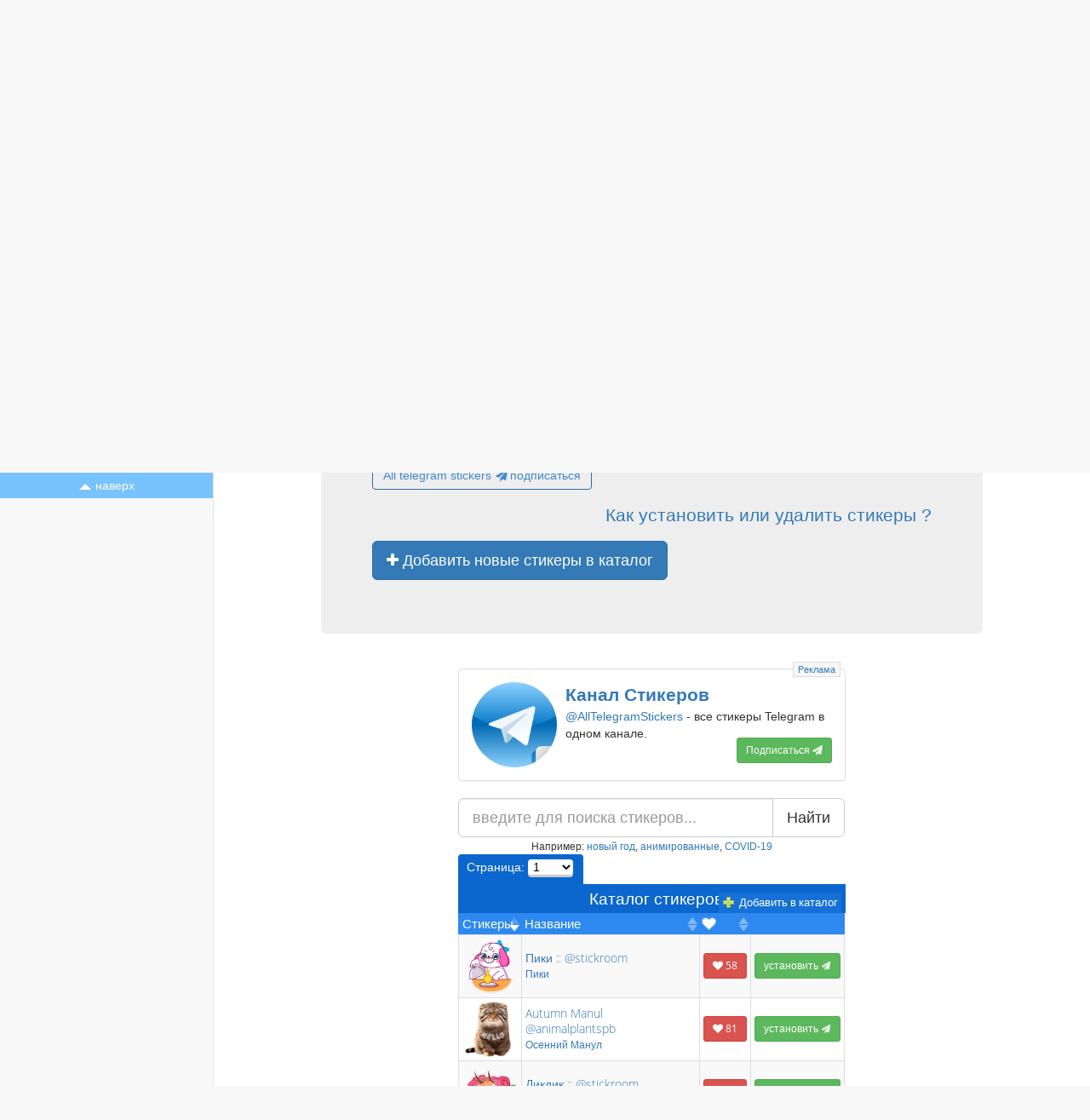

--- FILE ---
content_type: text/html; charset=utf-8
request_url: https://tgram.ru/stickers/?testads
body_size: 8829
content:
<!DOCTYPE html>
<html lang="ru">
<head>

  <meta charset="utf-8">
  <meta http-equiv="X-UA-Compatible" content="IE=edge">
  <meta name="viewport" content="width=device-width, initial-scale=1">
  <meta name="description" content="Каталог стикер паков для мессенджера Telegram. В неофициальном каталоге собраны самые популярные и бесплатные стикеры для Телеграмм.">
  <title>Все стикеры телеграм в неофициальном каталоге - All telegram stickers</title>
      <!-- Bootstrap Core CSS -->
    <link href="https://tgram.ru/wiki/sb2/bower_components/bootstrap/dist/css/bootstrap.css" rel="stylesheet">

    <!-- MetisMenu CSS -->
    <link href="https://tgram.ru/wiki/sb2/bower_components/metisMenu/dist/metisMenu.min.css" rel="stylesheet">

    <!-- Custom CSS -->
    <link href="https://tgram.ru/wiki/sb2/dist/css/sb-admin-2.css" rel="stylesheet">

    <!-- Custom Fonts -->
    <link href="https://tgram.ru/wiki/font-awesome/css/font-awesome.min.css" rel="stylesheet" type="text/css">
    <link href="https://tgram.ru/wiki/font-awesome/css/animated.css" rel="stylesheet" type="text/css">

    <!-- HTML5 Shim and Respond.js IE8 support of HTML5 elements and media queries -->
    <!-- WARNING: Respond.js doesn't work if you view the page via file:// -->
    <!--[if lt IE 9]>
        <script src="https://oss.maxcdn.com/libs/html5shiv/3.7.0/html5shiv.js"></script>
        <script src="https://oss.maxcdn.com/libs/respond.js/1.4.2/respond.min.js"></script>
    <![endif]-->
      <!-- jQuery-->
    <script src="//ajax.googleapis.com/ajax/libs/jquery/2.1.4/jquery.min.js"></script>
    <script>window.jQuery || document.write('<script src="https://tgram.ru/wiki/sb2/bower_components/jquery/dist/jquery.min.js"><\/script>')</script>
    <!-- bootstrap-->
    <script src="//maxcdn.bootstrapcdn.com/bootstrap/3.3.6/js/bootstrap.min.js"></script>
    <script>typeof $.fn.popover == 'function' || document.write('<script src="https://tgram.ru/wiki/sb2/bower_components/bootstrap/dist/js/bootstrap.min.js"><\/script>')</script>

    <!-- Metis Menu Plugin JavaScript -->
    <script src="https://tgram.ru/wiki/sb2/bower_components/metisMenu/dist/metisMenu.min.js"></script>

    <!-- Custom Theme JavaScript -->
    <script src="https://tgram.ru/wiki/sb2/dist/js/sb-admin-2.js"></script>

    <script src="https://tgram.ru/wiki/js/button_down.js"></script>
    <link href="https://tgram.ru/wiki/sb2/dist/css/button-up-down.css" rel="stylesheet">

	<div id="top-link" style="display: hidden">
		<a href="#top" id="top-link-a"><span id="topicon"></span><span id="text">наверх</span></a>
	</div>

<!-- Yandex.Metrika counter --> <script type="text/javascript"> (function (d, w, c) { (w[c] = w[c] || []).push(function() { try { w.yaCounter30608427 = new Ya.Metrika({ id:30608427, clickmap:true, trackLinks:true, accurateTrackBounce:true }); } catch(e) { } }); var n = d.getElementsByTagName("script")[0], s = d.createElement("script"), f = function () { n.parentNode.insertBefore(s, n); }; s.type = "text/javascript"; s.async = true; s.src = "https://mc.yandex.ru/metrika/watch.js"; if (w.opera == "[object Opera]") { d.addEventListener("DOMContentLoaded", f, false); } else { f(); } })(document, window, "yandex_metrika_callbacks"); </script> <noscript><div><img src="https://mc.yandex.ru/watch/30608427" style="position:absolute; left:-9999px;" alt="" /></div></noscript> <!-- /Yandex.Metrika counter -->

<script>
  (function(i,s,o,g,r,a,m){i['GoogleAnalyticsObject']=r;i[r]=i[r]||function(){
  (i[r].q=i[r].q||[]).push(arguments)},i[r].l=1*new Date();a=s.createElement(o),
  m=s.getElementsByTagName(o)[0];a.async=1;a.src=g;m.parentNode.insertBefore(a,m)
  })(window,document,'script','https://www.google-analytics.com/analytics.js','ga');
  ga('create', 'UA-86032888-1', 'auto');
  ga('send', 'pageview');
</script>

  <!-- stickers table -->
  <link href="https://tgram.ru/wiki/stickers/themes/ui/flick/jquery-ui.css" rel="stylesheet" type="text/css" />
  <link href="https://tgram.ru/wiki/stickers/themes/metro/blue/jtable.css" rel="stylesheet" type="text/css" />
  <script src="https://tgram.ru/wiki/stickers/scripts/jquery-ui-1.10.0.min.js" type="text/javascript"></script>
  <script src="https://tgram.ru/wiki/stickers/scripts/jtable/jquery.jtable.js" type="text/javascript"></script>
  <script src="https://tgram.ru/wiki/stickers/scripts/jtable/localization/jquery.jtable.ru.js" type="text/javascript"></script>
  <script src="https://tgram.ru/wiki/js/modernizr-custom.js"></script>

  <!-- Yandex.RTB -->
<script>window.yaContextCb=window.yaContextCb||[]</script>
<script src="https://yandex.ru/ads/system/context.js" async></script><!-- Yandex.RTB R-A-2118793-1 -->
<script>
window.yaContextCb.push(()=>{
	Ya.Context.AdvManager.render({
		"blockId": "R-A-2118793-1",
		"type": "fullscreen",
		"platform": "touch"
	})
})
</script></head>

<body>
  <div id="wrapper">

    <!-- Navigation -->
    
        <!-- Navigation -->
        <nav class="navbar navbar-default navbar-static-top" role="navigation" style="margin-bottom: 0">
            <div class="navbar-header">
                <button type="button" class="navbar-toggle" data-toggle="collapse" data-target=".navbar-collapse">
                    <span class="sr-only">Меню</span>
                    <span class="icon-bar"></span>
                    <span class="icon-bar"></span>
                    <span class="icon-bar"></span>
                </button>
                <a class="navbar-brand" href="https://tgram.ru/"><span class="tgramlogo"></span> Tgram.ru</a>
            </div>
            <!-- /.navbar-header -->

            <div class="navbar-default sidebar" role="navigation">
                <div class="sidebar-nav navbar-collapse">
                    <ul class="nav" id="side-menu">
                <li>
                 <a href="https://tgram.ru/wiki/locale_telegram.php"><i class="fa fa-fw fa-wrench"></i> Локализация Telegram</a>
                </li>
                        <li>
                            <a href="#"><i class="fa fa-sitemap fa-fw"></i> Версии телеграм<span class="fa arrow"></span></a>
                            <ul class="nav nav-second-level">
                    <li>
                        <a href="https://tgram.ru/wiki/android_telegram.php"><i class="fa fa-fw fa-android"></i> Android Telegram</a>
                                            </li>
                    <li>
                        <a href="https://tgram.ru/wiki/iphone_telegram.php"><i class="fa fa-fw fa-apple"></i> iPhone/iPad Telegram</a>
                                            </li>
                    <li>
                        <a href="https://tgram.ru/wiki/winphone_telegram.php"><i class="fa fa-fw fa-windows"></i> Windows Phone Telegram</a>
                                            </li>
                    <li>
                        <a href="https://tgram.ru/wiki/macosx_telegram.php"><i class="fa fa-fw fa-apple"></i>Mac OS X Telegram</a>
                                            </li>
                    <li>
                        <a href="https://tgram.ru/wiki/windows_telegram.php"><i class="fa fa-fw fa-windows"></i> Windows Telegram</a>
                                            </li>
                    <li>
                        <a href="https://tgram.ru/wiki/linux_telegram.php"><i class="fa fa-fw fa-linux"></i> linux Telegram</a>
                                            </li>
                    <li>
                        <a href="https://tgram.ru/wiki/web_telegram.php"><i class="fa fa-fw fa-html5"></i> Webogram Telegram</a>
                                            </li>
                            </ul>
                            <!-- /.nav-second-level -->
                        </li>


                    <li>
                                            <a href="https://tgram.ru/bots/"><i class="fa fa-fw fa-volume-up"></i> Боты Телеграм</a>
                                            </li>




                    <li class="active">
                                            <a class="active" href="https://tgram.ru/stickers/"><i class="fa fa-fw fa-image"></i> Стикеры Telegram</a>
                                            </li>


                    <li>
                                            <a href="https://tgram.ru/channels/"><i class="fa fa-fw fa-volume-up"></i> Каналы Telegram</a>
                                            </li>



                        <li>
                            <a href="https://tgram.ru/blog" target="_blank"><i class="fa fa-fw fa-newspaper-o"></i> Блог Telegram<span class="fa arrow"></span></a>
                                                        <ul class="nav nav-second-level">
                    <li>
                        <a href="https://tgram.ru/blog/category/news/" target="_blank"><i class="fa fa-fw fa-newspaper-o"></i> Новости Telegram</a>
                                            </li>
                    <li>
                        <a href="https://tgram.ru/blog/category/games/" target="_blank"><i class="fa fa-fw fa-gamepad"></i> Игры Telegram</a>
                                            </li>
                            </ul>
                            <!-- /.nav-second-level -->
                        </li>


                    </ul>
                </div>
                <!-- /.sidebar-collapse -->
            </div>
            <!-- /.navbar-static-side -->
        </nav>
 
    <div id="page-wrapper">

      <div class="container-fluid">

        <!-- Page Heading -->
        <div class="row">
          <div class="col-lg-12">
            <ol class="breadcrumb">
              <li>
                <a href="https://tgram.ru/">Главная</a>
              </li>
              <li class="active">
                <i class="fa fa-image"></i> Стикеры
              </li>
            </ol>
          </div>
        </div>
        <!-- /.row -->



        <div class="row">
          <div class="col-lg-10 col-lg-offset-1 hidden-xs">
            <div class="jumbotron">
              <h1><span class="fa fa-image"></span> Стикеры Телеграм</h1>
              <p>Сделайте Ваше общение ярче, информативнее и красивее благодаря стикерам Телеграм. Обычными словами порой сложно передать эмоции и полноту чувств, но благодаря стикерам-картинкам, Вы можете выразить любые эмоции и чувства (любовь, обиду, радость, смех, слёзы, грусть печалька, веселье и многое другое, что сложно будет описать словами). В нашем каталоге собраны самые популярные и бесплатные стикеры для телеграмм. Вы можете установить стикеры прямо сейчас или добавить в каталог новый набор стикеров.<br>Все стикеры также публикуются в канале - <a class="btn btn-md btn-outline btn-primary" target="_blank" href="https://telegram.im/@AllTelegramStickers">All telegram stickers <i class="fa fa-paper-plane faa-horizontal animated"></i> подписаться</a></p>
              <p class="pull-right"><a href="#howinstallsticker" data-toggle="modal" data-target="#modalinstallsticker">Как установить или удалить стикеры ?</a></p>
              <p><button class="btn btn-lg btn-primary" role="button" onclick="$('.jtable-toolbar-item-add-record').click();"><i class="fa fa-plus"></i> Добавить новые стикеры в каталог</button></p>
            </div>
          </div>
          <div class="col-lg-1 visible-xs">
            <p><a class="btn btn-md btn-link" href="#howinstallsticker" data-toggle="modal" data-target="#modalinstallsticker">Как установить или удалить стикеры ?</a></p>
            <p><button class="btn btn-md btn-primary" role="button" onclick="$('.jtable-toolbar-item-add-record').click();">Добавить новые стикеры в каталог  <i class="fa fa-plus"></i></button></p>
          </div>
        </div>
        <!-- /.row -->

        <div class="row" style="margin-bottom: 20px;">
                <div class="col-lg-2"></div>
                    <div class="col-lg-9">
                </div>
                </div>

                

                <div class="row" style="margin-bottom: 150px;">
                  <div class="col-lg-3"></div>
                  <div class="col-lg-6">
<div class="panel panel-default" style="text-align:left;margin:auto">
  <div style="text-align:right;padding:0px 5px;position: relative;right: 5px;bottom: 9px;background:#f7f7f7;border:1px solid #ddd;font-size:80%;max-width:57px;float:right;"><a target="_blank" href="https://tgram.ru/wiki/ads.php">Реклама</a></div>
  <div class="panel-body">
  <a target="_blank" href="https://tgram.ru/channels/AllTelegramStickers"><img class="img-circle" src="https://tgram.ru/wiki/channels/image/AllTelegramStickers.jpg" style="width:100px;float:left;margin-right:10px">
  <b style="font-size:150%;">Канал Стикеров</b><br>
  @AllTelegramStickers</a> - все стикеры Telegram в одном канале.
  <a target="_blank" href="https://tttttt.me/AllTelegramStickers" class="btn btn-sm btn-success text-right" style="float:right;margin-top: 15px;">Подписаться <i class="fa fa-paper-plane faa-pulse animated"></i></a>
  </div>
</div>
<br>

                    <div class="form-group-lg">
                      <label class="sr-only" for="filter">Поиск</label>
                      <div class="input-group">
                        <div class="form-group has-feedback has-clear">
                          <input class="form-control" aria-describedby="helpBlock" type="text" name="filter" id="filter" placeholder="введите для поиска стикеров..." />
                          <span class="form-control-clear glyphicon glyphicon-remove form-control-feedback hidden"></span>
                        </div>
                        <span class="input-group-btn">
                          <button class="btn btn-default btn-lg" type="button">Найти</button>
                        </span>
                      </div>
                      <div class="text-center"><small>Например: <a href="?s=новый год">новый год</a>, <a href="?s=анимированные">анимированные</a>, <a href="?s=COVID-19">COVID-19</a></small></div>

                    </div>

                    
                    <div id="jtablepagingtop"></div>
                    <div id="StickerTableContainer"></div>
                    <script type="text/javascript">
                                            function myTrim(str) {
                        return str.replace(/^\s\s*/, '').replace(/\s\s*$/, '');
                      }

                      function update_url(url) {
                        history.pushState(null, null, url);

                      }

                      $(document).ready(function () {
                       $('#StickerTableContainer').jtable({
                        title: 'Каталог стикеров',
                        tableId: 'stickertable',
                        paging: true,
                        pageSize: 50,
                        sorting: true,
                        defaultSorting: '`pp` DESC',
                                  actions: {
            listAction: function (postData, jtParams) {
              return $.Deferred(function ($dfd) {
                $.ajax({
                  url: 'https://tgram.ru/wiki/stickers/PersonActionsPagedSorted.php?action=list&jtStartIndex=' + jtParams.jtStartIndex + '&jtPageSize=' + jtParams.jtPageSize + '&jtSorting=' + jtParams.jtSorting,
                  type: 'POST',
                  dataType: 'json',
                  data: postData,
                  success: function (data) {
             // console.log(data);
             if(data.Result === "OK" ) {
            // scroll to top to #filter
            $("body").animate({scrollTop: 0},500);
            $("#filter").focus().blur();
          }
           ///////////////
           $dfd.resolve(data);
           if(data.TotalRecordCount === "0" ) {
             var zapros=$('#filter').val();
             $('.jtable-no-data-row td').text('По запросу "'+zapros+'" не найдено стикеров. Попробуйте изменить поисковый запрос.');  }
           },
           error: function () {
            $dfd.reject();
          }
        });
              });
            },


            createAction: function (postData) {
              return $.Deferred(function ($dfd) {
                $.ajax({
                  url: 'https://tgram.ru/wiki/stickers/PersonActionsPagedSorted.php?action=create',
                  type: 'POST',
                  dataType: 'json',
                  data: postData,
                  success: function (data) {
                    if(data.Result === "OK" ) { alert('Спасибо! Набор стикеров успешно отправлен на модерацию и будет добавлен в каталог после проверки.');}
                    $dfd.resolve(data);
                  },
                  error: function () {
                    $dfd.reject();
                  }
                });
              });
            }
                     },
         fields: {
           pp: {
             title: '<span title="сортировать по дате добавления" aria-hidden="true">Стикеры</span>',
             key: true,
             create: false,
             edit: false,
             width: '7%',
             display: function (data) {
              if(data.record.animate>0) { var ext='gif';} else { var ext='png'; }
              return "<center><a target='_blank' href='https://tgram.ru/stickers/"+data.record.id+"'><img  class='img-responsive' id='"+data.record.id+"_1' src='https://tgram.ru/wiki/stickers/img/"+data.record.id+"/"+ext+"/1."+ext+"' alt='набор стикеров "+data.record.Name+"'></a></center>";
            }
          },
          Img: {
            create: false,
            edit: false,
            list: false,
            sorting: false
          },
          id: {
            title: 'ID',
            inputTitle: 'Ссылка на стикеры telegram.me',
            type: 'textarea',
            list: false,
            width: '5%'
          },
          Name: {
            title: 'Название',
            inputTitle: 'Название набора стикеров',
            create: false,
            width: '20%',
            display: function (data) {
              return "<a target='_blank' href='https://tgram.ru/stickers/"+data.record.id+"'>"+data.record.Name+"<br><small>"+data.record.Descr+"</small></a>";
            }
          },
          Descr: {
            title: 'Ключевые фразы',
            inputTitle: 'Ключевые слова',
            type: 'textarea',
                          list: false
                      },
          RecordDate: {
            title: 'Дата',
            width: '5%',
            type: 'date',
                        list: false,
                        create: false
          },
          vote: {
            title: '<i title="сортировать по рейтингу голосов" class="fa fa-heart faa-pulse animated" aria-hidden="true"></i>',
            width: '1%',
            create: false,
            list: true,
            display: function (data) {
              return '<button data-like-id="'+data.record.id+'" class="likeb btn btn-danger btn-sm"><i class="fa fa-heart"></i> <span class="likes">'+data.record.vote+'</span></button>';
            }
          }
                          ,setup: {
                  title: '',
                  width: '5%',
                  create: false,
                  edit: false,
                  sorting: false,
                  display: function (data) {
      //console.log(data);
      if($(window).width()<600) {type ="<i class='fa fa-paper-plane faa-pulse animated'></i>"; }
      else {type = "установить <i class='fa fa-paper-plane faa-pulse animated'></i>";}
            if(data.record.category=='Для взрослых') { var adultconfirm = "data-toggle='confirmation' data-placement='left' data-title='Вам есть 18 лет?' data-"; } else var adultconfirm = '';
      return "<a "+adultconfirm+"href='tg://addstickers?set="+data.record.id+"' class='btn btn-sm btn-success'>"+type+"</a>";
    }
  }
}
                ,recordsLoaded: function (event, data) { // когда таблица загружена или обновлена
                 // clone page numer in top клонируем выбор страницы вверх
                 var currentpage=$('.jtable-page-number-active').html(); // текущая страница получаем из нижнего
                 if(currentpage!='' && currentpage!==undefined){
                 $('#jtablepagingtop').html("Страница: "); // добавляем вверх текст
                 $("#jtableselectpage").clone().appendTo('#jtablepagingtop'); // клонируем нижний select в верхний
                 $('#jtableselectpage').val(currentpage); // устанавливаем в верхний текущую страницу
                 $('#jtablepagingtop>select').on('change',function(){ var changepage = $(this).val(); $('.jtable-goto-page>select').val(changepage).change(); }); // при выборе верхней инициируем изменение нижней
               } else { $('#jtablepagingtop').html("");}

  // like
  $('.likeb').click(function() {
    var self = this;
      // locks the buttons
      $(self).attr('disabled','true');
      var idtg=$(self).attr('data-like-id');
      $.ajax({
        url: 'https://tgram.ru/wiki/postlike.php',
        type: 'post',
        data: 'id='+idtg+'&type=stickers',
        dataType: 'json',
        success: function (data) {
          // unlocks the buttons
          if(data.like>0) { $(self).find('.fa-heart').addClass('fa-thumbs-up faa-bounce animated'); }
          else { $(self).find('.fa-heart').addClass('fa-thumbs-down faa-bounce animated'); }
          setTimeout(function(){
           $(self).find('.likes').text(data.vote);
           $(self).removeAttr('disabled').find('.fa-heart').removeClass('faa-pulse faa-bounce animated fa-thumbs-down fa-thumbs-up');
         }, 1000);
        }
      });
    });

}
});


$('#filter').on('change propertychange', function() {
  var $this = $(this);
  var visible = Boolean($this.val());
  $this.siblings('.form-control-clear').toggleClass('hidden', !visible);

  var newfilter = myTrim($(this).val());
  $('#StickerTableContainer').jtable('load', {
    filter: newfilter
  });
  if(newfilter) {
    update_url('?s='+newfilter);
    $('#StickerTableContainer').find('.jtable-title-text').text('Стикеры '+newfilter);
  } else {
    update_url('?all');
    $('#StickerTableContainer').find('.jtable-title-text').text('Каталог стикеров');
  }
}).trigger('propertychange');

$('.form-control-clear').click(function() {
  $(this).siblings('input[type="text"]').val('')
  .trigger('propertychange').blur();
});


        // if keypress enater
        $('#filter').on('keypress', function (e) {
         if(e.which == 13) {
          $('#filter').blur();
        }
      });
              $('#filter').change();

                  });
  </script>
</div>
<div class="col-lg-3">
</div>
</div>
<div class="row">
  <div class="col-lg-1"></div>
  <div class="col-lg-10">
    



  </div>
  <div class="col-lg-1"></div>
</div>
</div>
<!-- /.container-fluid -->
<div id="modalinstallsticker" class="modal fade">
  <div class="modal-dialog">
    <div class="modal-content">
      <div class="modal-header">
        <button type="button" class="close" data-dismiss="modal" aria-hidden="true">×</button>
        <h4 class="modal-title">Как установить или удалить стикеры телеграм</h4>
      </div>
      <div class="modal-body">
        <b>Установка стикеров: </b>
        <p>Вы можете установить набор стикеров прямо из нашего каталога, нажав на зелёную кнопку <button type="button" class="btn btn-sm btn-success" onclick="alert('Закройте текущую инструкцию и выберите набор стикеров для установки');">установить</button>, но при этом должно быть запущено приложение Telegram.<br>
         А если проще, то подпишитесь на канал <a class="btn btn-sm btn-primary" target="_blank" href="https://telegram.im/@AllTelegramStickers">@AllTelegramStickers</a>, где Вы найдёте все стикеры по хэш тэгам, а также будете получать все новые и популярные стикеры прямо в Телеграм.
         </p>
        <b>Удаление стикеров:</b>
        <p>Для удаления стикеров откройте приложение телеграм с телефона, вызовите главное меню -> настройки(settings) -> стикеры (stickers)  -> выберите нужный набор стикеров и во всплывающем меню нажмите удалить (delete)
         </p>
      </div>
    </div><!-- /.modal-content -->
  </div><!-- /.modal-dialog -->
</div><!-- /.modal -->
<div id="top_sticker" class="modal fade">
  <div class="modal-dialog">
    <div class="modal-content">
      <div class="modal-header">
        <button type="button" class="close" data-dismiss="modal" aria-hidden="true">×</button>
        <h4 class="modal-title">Самые популярные и бесплатные стикеры для телеграм</h4>
      </div>
      <div class="modal-body">
        <p><a target='_blank' title='Пики' href='https://tgram.ru/stickers/pikivk'>Пики :: @stickroom</a></p>
<p><a target='_blank' title='Осенний Манул' href='https://tgram.ru/stickers/AutumnManul'>Autumn Manul @animalplantspb</a></p>
<p><a target='_blank' title='Дикдик' href='https://tgram.ru/stickers/dikdikvk'>Дикдик :: @stickroom</a></p>
<p><a target='_blank' title='Старорусский Мат' href='https://tgram.ru/stickers/starorusskiypacks'>Старорусский Мат</a></p>
<p><a target='_blank' title='Нелли' href='https://tgram.ru/stickers/nellyvk'>Нелли :: @stickroom</a></p>
<p><a target='_blank' title='Буп' href='https://tgram.ru/stickers/boopvk'>Буп :: @stickroom</a></p>
<p><a target='_blank' title='Зайчик Чаппи' href='https://tgram.ru/stickers/ChappyBunny'>Chappy bunny</a></p>
<p><a target='_blank' title='Пьяный Философ' href='https://tgram.ru/stickers/pyaniyfilosofpacks'>Пьяный Философ</a></p>
<p><a target='_blank' title='Алу' href='https://tgram.ru/stickers/alu_vk'>Алу :: @stickroom</a></p>
<p><a target='_blank' title='Стикерный алфавит' href='https://tgram.ru/stickers/stickeralphabet'>Стикерный алфавит ВК @stickers_vk</a></p>
<p><a target='_blank' title='Ярик' href='https://tgram.ru/stickers/yarikvk'>Ярик :: @stickroom</a></p>
<p><a target='_blank' title='Наташа' href='https://tgram.ru/stickers/natasha_vk'>Наташа :: @stickroom</a></p>
<p><a target='_blank' title='Сирша' href='https://tgram.ru/stickers/saoirsevk'>Сирша :: @stickroom</a></p>
<p><a target='_blank' title='Открытки из WhatsApp' href='https://tgram.ru/stickers/Otkrrr'>postcards from whatsapp @halyavapridipj</a></p>
<p><a target='_blank' title='Храни вас Господь' href='https://tgram.ru/stickers/hranivasgospodpacksss'>Храни вас Господь</a></p>
<p><a target='_blank' title='Малыш Обнимышь' href='https://tgram.ru/stickers/littlemousehug'>Малыш Обнимышь :: @stickroom</a></p>
<p><a target='_blank' title='Алан' href='https://tgram.ru/stickers/alanvk'>Алан :: @stickroom</a></p>
<p><a target='_blank' title='Кабанчик 90' href='https://tgram.ru/stickers/Kabanchik_90'>Kabanchik90 by @shurmin_jpg</a></p>
<p><a target='_blank' title='Твигги' href='https://tgram.ru/stickers/twiggy_vk'>Твигги @TgSticker</a></p>
<p><a target='_blank' title='Кабанчик 90' href='https://tgram.ru/stickers/Kabanchik90'>Кабанчик</a></p>
<p><a target='_blank' title='Мявс' href='https://tgram.ru/stickers/Meows'>tryagain</a></p>
<p><a target='_blank' title='Майкл' href='https://tgram.ru/stickers/michaelvk'>Майкл :: @stickroom</a></p>
<p><a target='_blank' title='Офелия' href='https://tgram.ru/stickers/opheliavk'>Офелия :: @stickroom</a></p>
<p><a target='_blank' title='Пинг' href='https://tgram.ru/stickers/vkping'>Пинг :: @stickroom</a></p>
<p><a target='_blank' title='Крокодил' href='https://tgram.ru/stickers/zill_vk'>Зилл :: @stickroom</a></p>
<p><a target='_blank' title='Сова Вова' href='https://tgram.ru/stickers/vovatheowl_vk'>Сова Вова :: @stickroom</a></p>
<p><a target='_blank' title='Олаф Штольц' href='https://tgram.ru/stickers/OlafSholz'>Olaf Scholz</a></p>
<p><a target='_blank' title='Гарри' href='https://tgram.ru/stickers/harryvk'>Гарри :: @stickroom</a></p>
<p><a target='_blank' title='Лягушачий микс' href='https://tgram.ru/stickers/froggymix'>Лягушачий микс :: @stickroom</a></p>
<p><a target='_blank' title='Таракан' href='https://tgram.ru/stickers/cockroachvk'>Таракан :: @stickroom</a></p>
<p><a target='_blank' title='Джей' href='https://tgram.ru/stickers/jay_vk'>Джей :: @stickroom</a></p>
<p><a target='_blank' title='Рика' href='https://tgram.ru/stickers/rikavk'>Рика :: @stickroom</a></p>
<p><a target='_blank' title='Октавиус' href='https://tgram.ru/stickers/octaviusvk'>Октавиус :: @stickroom</a></p>
<p><a target='_blank' title='Смешарики' href='https://tgram.ru/stickers/smesharikivk'>Смешарики :: @stickroom</a></p>
<p><a target='_blank' title='Брозавр' href='https://tgram.ru/stickers/brosaur'>Брозавр :: @stickroom</a></p>
<p><a target='_blank' title='Тимоша' href='https://tgram.ru/stickers/t1mosha'>Тимоша</a></p>
<p><a target='_blank' title='Цирюха' href='https://tgram.ru/stickers/sashalemon_ciri'>Цирюха :: @stickroom</a></p>
<p><a target='_blank' title='Кито' href='https://tgram.ru/stickers/kitovk'>Кито :: @stickroom</a></p>
<p><a target='_blank' title='Капитан Роуз' href='https://tgram.ru/stickers/captainrose'>Капитан Роуз :: @stickroom</a></p>
<p><a target='_blank' title='Коты казанские' href='https://tgram.ru/stickers/Cats_MilliardTatar'>Коты казанские Алабрыс и Мырау батыр от @milliardtatar</a></p>
<p><a target='_blank' title='День медика' href='https://tgram.ru/stickers/den_medika'>@pozdravlenia0 ⬅️ Открытки тут</a></p>
<p><a target='_blank' title='Манул на каждый день' href='https://tgram.ru/stickers/EverydayManul'>Everyday Manul</a></p>
<p><a target='_blank' title='Подростковые эмоции' href='https://tgram.ru/stickers/FC_Face'>Подростковые эмоции_@federal_teen_centre</a></p>
<p><a target='_blank' title='Котики и фразочки' href='https://tgram.ru/stickers/kotiki_i_frazochki'>Котики и фразочки @kotiki_i_frazochki</a></p>
<p><a target='_blank' title='Мускулистый Доге' href='https://tgram.ru/stickers/MuscleDoge'>Doge</a></p>
<p><a target='_blank' title='Коцумо' href='https://tgram.ru/stickers/kotsumo'>Коцумо :: @stickroom</a></p>
<p><a target='_blank' title='Сумасшедший кот' href='https://tgram.ru/stickers/chymachechiykot'>🙈Crazy Cat</a></p>
<p><a target='_blank' title='Экслибриум' href='https://tgram.ru/stickers/bubble_exlibrium'>Экслибриум :: @stickroom</a></p>
<p><a target='_blank' title='Лето с Машей' href='https://tgram.ru/stickers/summer_masha_vk'>Лето с Машей от @TgSticker</a></p>
<p><a target='_blank' title='День России' href='https://tgram.ru/stickers/den_rossii_stickery'>@pozdravlenia0 ⬅️ Открытки тут</a></p>
      </div>
    </div><!-- /.modal-content -->
  </div><!-- /.modal-dialog -->
</div><!-- /.modal -->
</div>
<!-- /#page-wrapper -->
</div>
<!-- /#wrapper -->
<div id="scrollfooter"></div></body>
</html>

--- FILE ---
content_type: text/html; charset=UTF-8
request_url: https://tgram.ru/wiki/stickers/PersonActionsPagedSorted.php?action=list&jtStartIndex=0&jtPageSize=50&jtSorting=pp%20DESC
body_size: 3191
content:
{"Result":"OK","TotalRecordCount":"6575","Records":[{"0":"56827","pp":"56827","1":"\u041f\u0438\u043a\u0438 :: @stickroom","Name":"\u041f\u0438\u043a\u0438 :: @stickroom","2":"\u041f\u0438\u043a\u0438","Descr":"\u041f\u0438\u043a\u0438","3":"pikivk","id":"pikivk","4":"2023-09-29 00:00:02","RecordDate":"2023-09-29 00:00:02","5":"1","view":"1","6":"1","adda":"1","7":"58","vote":"58","8":"0","animate":"0"},{"0":"56792","pp":"56792","1":"Autumn Manul @animalplantspb","Name":"Autumn Manul @animalplantspb","2":"\u041e\u0441\u0435\u043d\u043d\u0438\u0439 \u041c\u0430\u043d\u0443\u043b","Descr":"\u041e\u0441\u0435\u043d\u043d\u0438\u0439 \u041c\u0430\u043d\u0443\u043b","3":"AutumnManul","id":"AutumnManul","4":"2023-09-28 00:00:01","RecordDate":"2023-09-28 00:00:01","5":"1","view":"1","6":"1","adda":"1","7":"81","vote":"81","8":"0","animate":"0"},{"0":"56791","pp":"56791","1":"\u0414\u0438\u043a\u0434\u0438\u043a :: @stickroom","Name":"\u0414\u0438\u043a\u0434\u0438\u043a :: @stickroom","2":"\u0414\u0438\u043a\u0434\u0438\u043a","Descr":"\u0414\u0438\u043a\u0434\u0438\u043a","3":"dikdikvk","id":"dikdikvk","4":"2023-09-28 00:00:01","RecordDate":"2023-09-28 00:00:01","5":"1","view":"1","6":"1","adda":"1","7":"79","vote":"79","8":"0","animate":"0"},{"0":"56753","pp":"56753","1":"\u0421\u0442\u0430\u0440\u043e\u0440\u0443\u0441\u0441\u043a\u0438\u0439 \u041c\u0430\u0442","Name":"\u0421\u0442\u0430\u0440\u043e\u0440\u0443\u0441\u0441\u043a\u0438\u0439 \u041c\u0430\u0442","2":"\u0421\u0442\u0430\u0440\u043e\u0440\u0443\u0441\u0441\u043a\u0438\u0439 \u041c\u0430\u0442","Descr":"\u0421\u0442\u0430\u0440\u043e\u0440\u0443\u0441\u0441\u043a\u0438\u0439 \u041c\u0430\u0442","3":"starorusskiypacks","id":"starorusskiypacks","4":"2023-09-27 00:00:02","RecordDate":"2023-09-27 00:00:02","5":"1","view":"1","6":"1","adda":"1","7":"64","vote":"64","8":"0","animate":"0"},{"0":"56752","pp":"56752","1":"\u041d\u0435\u043b\u043b\u0438 :: @stickroom","Name":"\u041d\u0435\u043b\u043b\u0438 :: @stickroom","2":"\u041d\u0435\u043b\u043b\u0438","Descr":"\u041d\u0435\u043b\u043b\u0438","3":"nellyvk","id":"nellyvk","4":"2023-09-27 00:00:02","RecordDate":"2023-09-27 00:00:02","5":"1","view":"1","6":"1","adda":"1","7":"83","vote":"83","8":"0","animate":"0"},{"0":"56751","pp":"56751","1":"\u0411\u0443\u043f :: @stickroom","Name":"\u0411\u0443\u043f :: @stickroom","2":"\u0411\u0443\u043f","Descr":"\u0411\u0443\u043f","3":"boopvk","id":"boopvk","4":"2023-09-27 00:00:02","RecordDate":"2023-09-27 00:00:02","5":"1","view":"1","6":"1","adda":"1","7":"50","vote":"50","8":"0","animate":"0"},{"0":"56655","pp":"56655","1":"Chappy bunny","Name":"Chappy bunny","2":"\u0417\u0430\u0439\u0447\u0438\u043a \u0427\u0430\u043f\u043f\u0438","Descr":"\u0417\u0430\u0439\u0447\u0438\u043a \u0427\u0430\u043f\u043f\u0438","3":"ChappyBunny","id":"ChappyBunny","4":"2023-09-24 00:00:01","RecordDate":"2023-09-24 00:00:01","5":"1","view":"1","6":"1","adda":"1","7":"57","vote":"57","8":"1","animate":"1"},{"0":"56616","pp":"56616","1":"\u041f\u044c\u044f\u043d\u044b\u0439 \u0424\u0438\u043b\u043e\u0441\u043e\u0444","Name":"\u041f\u044c\u044f\u043d\u044b\u0439 \u0424\u0438\u043b\u043e\u0441\u043e\u0444","2":"\u041f\u044c\u044f\u043d\u044b\u0439 \u0424\u0438\u043b\u043e\u0441\u043e\u0444","Descr":"\u041f\u044c\u044f\u043d\u044b\u0439 \u0424\u0438\u043b\u043e\u0441\u043e\u0444","3":"pyaniyfilosofpacks","id":"pyaniyfilosofpacks","4":"2023-09-23 00:00:02","RecordDate":"2023-09-23 00:00:02","5":"1","view":"1","6":"1","adda":"1","7":"31","vote":"31","8":"0","animate":"0"},{"0":"56615","pp":"56615","1":"\u0410\u043b\u0443 :: @stickroom","Name":"\u0410\u043b\u0443 :: @stickroom","2":"\u0410\u043b\u0443","Descr":"\u0410\u043b\u0443","3":"alu_vk","id":"alu_vk","4":"2023-09-23 00:00:02","RecordDate":"2023-09-23 00:00:02","5":"1","view":"1","6":"1","adda":"1","7":"46","vote":"46","8":"0","animate":"0"},{"0":"56614","pp":"56614","1":"\u0421\u0442\u0438\u043a\u0435\u0440\u043d\u044b\u0439 \u0430\u043b\u0444\u0430\u0432\u0438\u0442 \u0412\u041a @stickers_vk","Name":"\u0421\u0442\u0438\u043a\u0435\u0440\u043d\u044b\u0439 \u0430\u043b\u0444\u0430\u0432\u0438\u0442 \u0412\u041a @stickers_vk","2":"\u0421\u0442\u0438\u043a\u0435\u0440\u043d\u044b\u0439 \u0430\u043b\u0444\u0430\u0432\u0438\u0442","Descr":"\u0421\u0442\u0438\u043a\u0435\u0440\u043d\u044b\u0439 \u0430\u043b\u0444\u0430\u0432\u0438\u0442","3":"stickeralphabet","id":"stickeralphabet","4":"2023-09-23 00:00:02","RecordDate":"2023-09-23 00:00:02","5":"1","view":"1","6":"1","adda":"1","7":"36","vote":"36","8":"1","animate":"1"},{"0":"56579","pp":"56579","1":"\u042f\u0440\u0438\u043a :: @stickroom","Name":"\u042f\u0440\u0438\u043a :: @stickroom","2":"\u042f\u0440\u0438\u043a","Descr":"\u042f\u0440\u0438\u043a","3":"yarikvk","id":"yarikvk","4":"2023-09-22 00:00:02","RecordDate":"2023-09-22 00:00:02","5":"1","view":"1","6":"1","adda":"1","7":"18","vote":"18","8":"0","animate":"0"},{"0":"56578","pp":"56578","1":"\u041d\u0430\u0442\u0430\u0448\u0430 :: @stickroom","Name":"\u041d\u0430\u0442\u0430\u0448\u0430 :: @stickroom","2":"\u041d\u0430\u0442\u0430\u0448\u0430","Descr":"\u041d\u0430\u0442\u0430\u0448\u0430","3":"natasha_vk","id":"natasha_vk","4":"2023-09-22 00:00:02","RecordDate":"2023-09-22 00:00:02","5":"1","view":"1","6":"1","adda":"1","7":"29","vote":"29","8":"0","animate":"0"},{"0":"56543","pp":"56543","1":"\u0421\u0438\u0440\u0448\u0430 :: @stickroom","Name":"\u0421\u0438\u0440\u0448\u0430 :: @stickroom","2":"\u0421\u0438\u0440\u0448\u0430","Descr":"\u0421\u0438\u0440\u0448\u0430","3":"saoirsevk","id":"saoirsevk","4":"2023-09-21 00:00:01","RecordDate":"2023-09-21 00:00:01","5":"1","view":"1","6":"1","adda":"1","7":"29","vote":"29","8":"0","animate":"0"},{"0":"56541","pp":"56541","1":"postcards from whatsapp @halyavapridipj","Name":"postcards from whatsapp @halyavapridipj","2":"\u041e\u0442\u043a\u0440\u044b\u0442\u043a\u0438 \u0438\u0437 WhatsApp","Descr":"\u041e\u0442\u043a\u0440\u044b\u0442\u043a\u0438 \u0438\u0437 WhatsApp","3":"Otkrrr","id":"Otkrrr","4":"2023-09-21 00:00:01","RecordDate":"2023-09-21 00:00:01","5":"1","view":"1","6":"1","adda":"1","7":"24","vote":"24","8":"0","animate":"0"},{"0":"56540","pp":"56540","1":"\u0425\u0440\u0430\u043d\u0438 \u0432\u0430\u0441 \u0413\u043e\u0441\u043f\u043e\u0434\u044c","Name":"\u0425\u0440\u0430\u043d\u0438 \u0432\u0430\u0441 \u0413\u043e\u0441\u043f\u043e\u0434\u044c","2":"\u0425\u0440\u0430\u043d\u0438 \u0432\u0430\u0441 \u0413\u043e\u0441\u043f\u043e\u0434\u044c","Descr":"\u0425\u0440\u0430\u043d\u0438 \u0432\u0430\u0441 \u0413\u043e\u0441\u043f\u043e\u0434\u044c","3":"hranivasgospodpacksss","id":"hranivasgospodpacksss","4":"2023-09-21 00:00:01","RecordDate":"2023-09-21 00:00:01","5":"1","view":"1","6":"1","adda":"1","7":"20","vote":"20","8":"0","animate":"0"},{"0":"56507","pp":"56507","1":"\u041c\u0430\u043b\u044b\u0448 \u041e\u0431\u043d\u0438\u043c\u044b\u0448\u044c :: @stickroom","Name":"\u041c\u0430\u043b\u044b\u0448 \u041e\u0431\u043d\u0438\u043c\u044b\u0448\u044c :: @stickroom","2":"\u041c\u0430\u043b\u044b\u0448 \u041e\u0431\u043d\u0438\u043c\u044b\u0448\u044c","Descr":"\u041c\u0430\u043b\u044b\u0448 \u041e\u0431\u043d\u0438\u043c\u044b\u0448\u044c","3":"littlemousehug","id":"littlemousehug","4":"2023-09-20 00:00:02","RecordDate":"2023-09-20 00:00:02","5":"1","view":"1","6":"1","adda":"1","7":"37","vote":"37","8":"0","animate":"0"},{"0":"56471","pp":"56471","1":"\u0410\u043b\u0430\u043d :: @stickroom","Name":"\u0410\u043b\u0430\u043d :: @stickroom","2":"\u0410\u043b\u0430\u043d","Descr":"\u0410\u043b\u0430\u043d","3":"alanvk","id":"alanvk","4":"2023-09-19 00:00:02","RecordDate":"2023-09-19 00:00:02","5":"1","view":"1","6":"1","adda":"1","7":"24","vote":"24","8":"0","animate":"0"},{"0":"56441","pp":"56441","1":"Kabanchik90 by @shurmin_jpg","Name":"Kabanchik90 by @shurmin_jpg","2":"\u041a\u0430\u0431\u0430\u043d\u0447\u0438\u043a 90","Descr":"\u041a\u0430\u0431\u0430\u043d\u0447\u0438\u043a 90","3":"Kabanchik_90","id":"Kabanchik_90","4":"2023-09-18 00:00:02","RecordDate":"2023-09-18 00:00:02","5":"1","view":"1","6":"1","adda":"1","7":"34","vote":"34","8":"1","animate":"1"},{"0":"56402","pp":"56402","1":"\u0422\u0432\u0438\u0433\u0433\u0438 @TgSticker","Name":"\u0422\u0432\u0438\u0433\u0433\u0438 @TgSticker","2":"\u0422\u0432\u0438\u0433\u0433\u0438","Descr":"\u0422\u0432\u0438\u0433\u0433\u0438","3":"twiggy_vk","id":"twiggy_vk","4":"2023-09-17 00:00:02","RecordDate":"2023-09-17 00:00:02","5":"1","view":"1","6":"1","adda":"1","7":"40","vote":"40","8":"1","animate":"1"},{"0":"56335","pp":"56335","1":"\u041a\u0430\u0431\u0430\u043d\u0447\u0438\u043a","Name":"\u041a\u0430\u0431\u0430\u043d\u0447\u0438\u043a","2":"\u041a\u0430\u0431\u0430\u043d\u0447\u0438\u043a 90","Descr":"\u041a\u0430\u0431\u0430\u043d\u0447\u0438\u043a 90","3":"Kabanchik90","id":"Kabanchik90","4":"2023-09-15 00:00:02","RecordDate":"2023-09-15 00:00:02","5":"1","view":"1","6":"1","adda":"1","7":"28","vote":"28","8":"0","animate":"0"},{"0":"56334","pp":"56334","1":"tryagain","Name":"tryagain","2":"\u041c\u044f\u0432\u0441","Descr":"\u041c\u044f\u0432\u0441","3":"Meows","id":"Meows","4":"2023-09-15 00:00:02","RecordDate":"2023-09-15 00:00:02","5":"1","view":"1","6":"1","adda":"1","7":"34","vote":"34","8":"0","animate":"0"},{"0":"56333","pp":"56333","1":"\u041c\u0430\u0439\u043a\u043b :: @stickroom","Name":"\u041c\u0430\u0439\u043a\u043b :: @stickroom","2":"\u041c\u0430\u0439\u043a\u043b","Descr":"\u041c\u0430\u0439\u043a\u043b","3":"michaelvk","id":"michaelvk","4":"2023-09-15 00:00:02","RecordDate":"2023-09-15 00:00:02","5":"1","view":"1","6":"1","adda":"1","7":"20","vote":"20","8":"0","animate":"0"},{"0":"56332","pp":"56332","1":"\u041e\u0444\u0435\u043b\u0438\u044f :: @stickroom","Name":"\u041e\u0444\u0435\u043b\u0438\u044f :: @stickroom","2":"\u041e\u0444\u0435\u043b\u0438\u044f","Descr":"\u041e\u0444\u0435\u043b\u0438\u044f","3":"opheliavk","id":"opheliavk","4":"2023-09-15 00:00:02","RecordDate":"2023-09-15 00:00:02","5":"1","view":"1","6":"1","adda":"1","7":"30","vote":"30","8":"0","animate":"0"},{"0":"56331","pp":"56331","1":"\u041f\u0438\u043d\u0433 :: @stickroom","Name":"\u041f\u0438\u043d\u0433 :: @stickroom","2":"\u041f\u0438\u043d\u0433","Descr":"\u041f\u0438\u043d\u0433","3":"vkping","id":"vkping","4":"2023-09-15 00:00:02","RecordDate":"2023-09-15 00:00:02","5":"1","view":"1","6":"1","adda":"1","7":"23","vote":"23","8":"0","animate":"0"},{"0":"56330","pp":"56330","1":"\u0417\u0438\u043b\u043b :: @stickroom","Name":"\u0417\u0438\u043b\u043b :: @stickroom","2":"\u041a\u0440\u043e\u043a\u043e\u0434\u0438\u043b","Descr":"\u041a\u0440\u043e\u043a\u043e\u0434\u0438\u043b","3":"zill_vk","id":"zill_vk","4":"2023-09-15 00:00:02","RecordDate":"2023-09-15 00:00:02","5":"1","view":"1","6":"1","adda":"1","7":"26","vote":"26","8":"0","animate":"0"},{"0":"56127","pp":"56127","1":"\u0421\u043e\u0432\u0430 \u0412\u043e\u0432\u0430 :: @stickroom","Name":"\u0421\u043e\u0432\u0430 \u0412\u043e\u0432\u0430 :: @stickroom","2":"\u0421\u043e\u0432\u0430 \u0412\u043e\u0432\u0430","Descr":"\u0421\u043e\u0432\u0430 \u0412\u043e\u0432\u0430","3":"vovatheowl_vk","id":"vovatheowl_vk","4":"2023-09-09 00:00:01","RecordDate":"2023-09-09 00:00:01","5":"1","view":"1","6":"1","adda":"1","7":"25","vote":"25","8":"0","animate":"0"},{"0":"56092","pp":"56092","1":"Olaf Scholz","Name":"Olaf Scholz","2":"\u041e\u043b\u0430\u0444 \u0428\u0442\u043e\u043b\u044c\u0446","Descr":"\u041e\u043b\u0430\u0444 \u0428\u0442\u043e\u043b\u044c\u0446","3":"OlafSholz","id":"OlafSholz","4":"2023-09-08 00:17:01","RecordDate":"2023-09-08 00:17:01","5":"1","view":"1","6":"1","adda":"1","7":"29","vote":"29","8":"0","animate":"0"},{"0":"56091","pp":"56091","1":"\u0413\u0430\u0440\u0440\u0438 :: @stickroom","Name":"\u0413\u0430\u0440\u0440\u0438 :: @stickroom","2":"\u0413\u0430\u0440\u0440\u0438","Descr":"\u0413\u0430\u0440\u0440\u0438","3":"harryvk","id":"harryvk","4":"2023-09-08 00:17:01","RecordDate":"2023-09-08 00:17:01","5":"1","view":"1","6":"1","adda":"1","7":"30","vote":"30","8":"0","animate":"0"},{"0":"56057","pp":"56057","1":"\u041b\u044f\u0433\u0443\u0448\u0430\u0447\u0438\u0439 \u043c\u0438\u043a\u0441 :: @stickroom","Name":"\u041b\u044f\u0433\u0443\u0448\u0430\u0447\u0438\u0439 \u043c\u0438\u043a\u0441 :: @stickroom","2":"\u041b\u044f\u0433\u0443\u0448\u0430\u0447\u0438\u0439 \u043c\u0438\u043a\u0441","Descr":"\u041b\u044f\u0433\u0443\u0448\u0430\u0447\u0438\u0439 \u043c\u0438\u043a\u0441","3":"froggymix","id":"froggymix","4":"2023-09-07 00:00:02","RecordDate":"2023-09-07 00:00:02","5":"1","view":"1","6":"1","adda":"1","7":"33","vote":"33","8":"0","animate":"0"},{"0":"56056","pp":"56056","1":"\u0422\u0430\u0440\u0430\u043a\u0430\u043d :: @stickroom","Name":"\u0422\u0430\u0440\u0430\u043a\u0430\u043d :: @stickroom","2":"\u0422\u0430\u0440\u0430\u043a\u0430\u043d","Descr":"\u0422\u0430\u0440\u0430\u043a\u0430\u043d","3":"cockroachvk","id":"cockroachvk","4":"2023-09-07 00:00:02","RecordDate":"2023-09-07 00:00:02","5":"1","view":"1","6":"1","adda":"1","7":"24","vote":"24","8":"0","animate":"0"},{"0":"56037","pp":"56037","1":"\u0414\u0436\u0435\u0439 :: @stickroom","Name":"\u0414\u0436\u0435\u0439 :: @stickroom","2":"\u0414\u0436\u0435\u0439","Descr":"\u0414\u0436\u0435\u0439","3":"jay_vk","id":"jay_vk","4":"2023-09-06 00:00:01","RecordDate":"2023-09-06 00:00:01","5":"1","view":"1","6":"1","adda":"1","7":"24","vote":"24","8":"0","animate":"0"},{"0":"56019","pp":"56019","1":"\u0420\u0438\u043a\u0430 :: @stickroom","Name":"\u0420\u0438\u043a\u0430 :: @stickroom","2":"\u0420\u0438\u043a\u0430","Descr":"\u0420\u0438\u043a\u0430","3":"rikavk","id":"rikavk","4":"2023-09-05 00:00:02","RecordDate":"2023-09-05 00:00:02","5":"1","view":"1","6":"1","adda":"1","7":"25","vote":"25","8":"0","animate":"0"},{"0":"53705","pp":"53705","1":"\u041e\u043a\u0442\u0430\u0432\u0438\u0443\u0441 :: @stickroom","Name":"\u041e\u043a\u0442\u0430\u0432\u0438\u0443\u0441 :: @stickroom","2":"\u041e\u043a\u0442\u0430\u0432\u0438\u0443\u0441","Descr":"\u041e\u043a\u0442\u0430\u0432\u0438\u0443\u0441","3":"octaviusvk","id":"octaviusvk","4":"2023-06-27 00:00:02","RecordDate":"2023-06-27 00:00:02","5":"1","view":"1","6":"1","adda":"1","7":"32","vote":"32","8":"0","animate":"0"},{"0":"53606","pp":"53606","1":"\u0421\u043c\u0435\u0448\u0430\u0440\u0438\u043a\u0438 :: @stickroom","Name":"\u0421\u043c\u0435\u0448\u0430\u0440\u0438\u043a\u0438 :: @stickroom","2":"\u0421\u043c\u0435\u0448\u0430\u0440\u0438\u043a\u0438","Descr":"\u0421\u043c\u0435\u0448\u0430\u0440\u0438\u043a\u0438","3":"smesharikivk","id":"smesharikivk","4":"2023-06-24 00:00:02","RecordDate":"2023-06-24 00:00:02","5":"1","view":"1","6":"1","adda":"1","7":"49","vote":"49","8":"0","animate":"0"},{"0":"53568","pp":"53568","1":"\u0411\u0440\u043e\u0437\u0430\u0432\u0440 :: @stickroom","Name":"\u0411\u0440\u043e\u0437\u0430\u0432\u0440 :: @stickroom","2":"\u0411\u0440\u043e\u0437\u0430\u0432\u0440","Descr":"\u0411\u0440\u043e\u0437\u0430\u0432\u0440","3":"brosaur","id":"brosaur","4":"2023-06-23 00:00:01","RecordDate":"2023-06-23 00:00:01","5":"1","view":"1","6":"1","adda":"1","7":"36","vote":"36","8":"0","animate":"0"},{"0":"53567","pp":"53567","1":"\u0422\u0438\u043c\u043e\u0448\u0430","Name":"\u0422\u0438\u043c\u043e\u0448\u0430","2":"\u0422\u0438\u043c\u043e\u0448\u0430","Descr":"\u0422\u0438\u043c\u043e\u0448\u0430","3":"t1mosha","id":"t1mosha","4":"2023-06-23 00:00:01","RecordDate":"2023-06-23 00:00:01","5":"1","view":"1","6":"1","adda":"1","7":"28","vote":"28","8":"0","animate":"0"},{"0":"53501","pp":"53501","1":"\u0426\u0438\u0440\u044e\u0445\u0430 :: @stickroom","Name":"\u0426\u0438\u0440\u044e\u0445\u0430 :: @stickroom","2":"\u0426\u0438\u0440\u044e\u0445\u0430","Descr":"\u0426\u0438\u0440\u044e\u0445\u0430","3":"sashalemon_ciri","id":"sashalemon_ciri","4":"2023-06-21 00:00:02","RecordDate":"2023-06-21 00:00:02","5":"1","view":"1","6":"1","adda":"1","7":"39","vote":"39","8":"0","animate":"0"},{"0":"53500","pp":"53500","1":"\u041a\u0438\u0442\u043e :: @stickroom","Name":"\u041a\u0438\u0442\u043e :: @stickroom","2":"\u041a\u0438\u0442\u043e","Descr":"\u041a\u0438\u0442\u043e","3":"kitovk","id":"kitovk","4":"2023-06-21 00:00:02","RecordDate":"2023-06-21 00:00:02","5":"1","view":"1","6":"1","adda":"1","7":"29","vote":"29","8":"0","animate":"0"},{"0":"53467","pp":"53467","1":"\u041a\u0430\u043f\u0438\u0442\u0430\u043d \u0420\u043e\u0443\u0437 :: @stickroom","Name":"\u041a\u0430\u043f\u0438\u0442\u0430\u043d \u0420\u043e\u0443\u0437 :: @stickroom","2":"\u041a\u0430\u043f\u0438\u0442\u0430\u043d \u0420\u043e\u0443\u0437","Descr":"\u041a\u0430\u043f\u0438\u0442\u0430\u043d \u0420\u043e\u0443\u0437","3":"captainrose","id":"captainrose","4":"2023-06-20 00:00:02","RecordDate":"2023-06-20 00:00:02","5":"1","view":"1","6":"1","adda":"1","7":"21","vote":"21","8":"0","animate":"0"},{"0":"53466","pp":"53466","1":"\u041a\u043e\u0442\u044b \u043a\u0430\u0437\u0430\u043d\u0441\u043a\u0438\u0435 \u0410\u043b\u0430\u0431\u0440\u044b\u0441 \u0438 \u041c\u044b\u0440\u0430\u0443 \u0431\u0430\u0442\u044b\u0440 \u043e\u0442 @milliardtatar","Name":"\u041a\u043e\u0442\u044b \u043a\u0430\u0437\u0430\u043d\u0441\u043a\u0438\u0435 \u0410\u043b\u0430\u0431\u0440\u044b\u0441 \u0438 \u041c\u044b\u0440\u0430\u0443 \u0431\u0430\u0442\u044b\u0440 \u043e\u0442 @milliardtatar","2":"\u041a\u043e\u0442\u044b \u043a\u0430\u0437\u0430\u043d\u0441\u043a\u0438\u0435","Descr":"\u041a\u043e\u0442\u044b \u043a\u0430\u0437\u0430\u043d\u0441\u043a\u0438\u0435","3":"Cats_MilliardTatar","id":"Cats_MilliardTatar","4":"2023-06-20 00:00:02","RecordDate":"2023-06-20 00:00:02","5":"1","view":"1","6":"1","adda":"1","7":"21","vote":"21","8":"0","animate":"0"},{"0":"53431","pp":"53431","1":"@pozdravlenia0 \u2b05\ufe0f \u041e\u0442\u043a\u0440\u044b\u0442\u043a\u0438 \u0442\u0443\u0442","Name":"@pozdravlenia0 \u2b05\ufe0f \u041e\u0442\u043a\u0440\u044b\u0442\u043a\u0438 \u0442\u0443\u0442","2":"\u0414\u0435\u043d\u044c \u043c\u0435\u0434\u0438\u043a\u0430","Descr":"\u0414\u0435\u043d\u044c \u043c\u0435\u0434\u0438\u043a\u0430","3":"den_medika","id":"den_medika","4":"2023-06-19 00:00:02","RecordDate":"2023-06-19 00:00:02","5":"1","view":"1","6":"1","adda":"1","7":"19","vote":"19","8":"2","animate":"2"},{"0":"53430","pp":"53430","1":"Everyday Manul","Name":"Everyday Manul","2":"\u041c\u0430\u043d\u0443\u043b \u043d\u0430 \u043a\u0430\u0436\u0434\u044b\u0439 \u0434\u0435\u043d\u044c","Descr":"\u041c\u0430\u043d\u0443\u043b \u043d\u0430 \u043a\u0430\u0436\u0434\u044b\u0439 \u0434\u0435\u043d\u044c","3":"EverydayManul","id":"EverydayManul","4":"2023-06-19 00:00:02","RecordDate":"2023-06-19 00:00:02","5":"1","view":"1","6":"1","adda":"1","7":"15","vote":"15","8":"0","animate":"0"},{"0":"53396","pp":"53396","1":"\u041f\u043e\u0434\u0440\u043e\u0441\u0442\u043a\u043e\u0432\u044b\u0435 \u044d\u043c\u043e\u0446\u0438\u0438_@federal_teen_centre","Name":"\u041f\u043e\u0434\u0440\u043e\u0441\u0442\u043a\u043e\u0432\u044b\u0435 \u044d\u043c\u043e\u0446\u0438\u0438_@federal_teen_centre","2":"\u041f\u043e\u0434\u0440\u043e\u0441\u0442\u043a\u043e\u0432\u044b\u0435 \u044d\u043c\u043e\u0446\u0438\u0438","Descr":"\u041f\u043e\u0434\u0440\u043e\u0441\u0442\u043a\u043e\u0432\u044b\u0435 \u044d\u043c\u043e\u0446\u0438\u0438","3":"FC_Face","id":"FC_Face","4":"2023-06-18 00:00:02","RecordDate":"2023-06-18 00:00:02","5":"1","view":"1","6":"1","adda":"1","7":"13","vote":"13","8":"0","animate":"0"},{"0":"53395","pp":"53395","1":"\u041a\u043e\u0442\u0438\u043a\u0438 \u0438 \u0444\u0440\u0430\u0437\u043e\u0447\u043a\u0438 @kotiki_i_frazochki","Name":"\u041a\u043e\u0442\u0438\u043a\u0438 \u0438 \u0444\u0440\u0430\u0437\u043e\u0447\u043a\u0438 @kotiki_i_frazochki","2":"\u041a\u043e\u0442\u0438\u043a\u0438 \u0438 \u0444\u0440\u0430\u0437\u043e\u0447\u043a\u0438","Descr":"\u041a\u043e\u0442\u0438\u043a\u0438 \u0438 \u0444\u0440\u0430\u0437\u043e\u0447\u043a\u0438","3":"kotiki_i_frazochki","id":"kotiki_i_frazochki","4":"2023-06-18 00:00:02","RecordDate":"2023-06-18 00:00:02","5":"1","view":"1","6":"1","adda":"1","7":"29","vote":"29","8":"0","animate":"0"},{"0":"53394","pp":"53394","1":"Doge","Name":"Doge","2":"\u041c\u0443\u0441\u043a\u0443\u043b\u0438\u0441\u0442\u044b\u0439 \u0414\u043e\u0433\u0435","Descr":"\u041c\u0443\u0441\u043a\u0443\u043b\u0438\u0441\u0442\u044b\u0439 \u0414\u043e\u0433\u0435","3":"MuscleDoge","id":"MuscleDoge","4":"2023-06-18 00:00:02","RecordDate":"2023-06-18 00:00:02","5":"1","view":"1","6":"1","adda":"1","7":"17","vote":"17","8":"1","animate":"1"},{"0":"53360","pp":"53360","1":"\u041a\u043e\u0446\u0443\u043c\u043e :: @stickroom","Name":"\u041a\u043e\u0446\u0443\u043c\u043e :: @stickroom","2":"\u041a\u043e\u0446\u0443\u043c\u043e","Descr":"\u041a\u043e\u0446\u0443\u043c\u043e","3":"kotsumo","id":"kotsumo","4":"2023-06-17 00:00:02","RecordDate":"2023-06-17 00:00:02","5":"1","view":"1","6":"1","adda":"1","7":"9","vote":"9","8":"0","animate":"0"},{"0":"53325","pp":"53325","1":"\ud83d\ude48Crazy Cat","Name":"\ud83d\ude48Crazy Cat","2":"\u0421\u0443\u043c\u0430\u0441\u0448\u0435\u0434\u0448\u0438\u0439 \u043a\u043e\u0442","Descr":"\u0421\u0443\u043c\u0430\u0441\u0448\u0435\u0434\u0448\u0438\u0439 \u043a\u043e\u0442","3":"chymachechiykot","id":"chymachechiykot","4":"2023-06-16 00:00:02","RecordDate":"2023-06-16 00:00:02","5":"1","view":"1","6":"1","adda":"1","7":"25","vote":"25","8":"0","animate":"0"},{"0":"53291","pp":"53291","1":"\u042d\u043a\u0441\u043b\u0438\u0431\u0440\u0438\u0443\u043c :: @stickroom","Name":"\u042d\u043a\u0441\u043b\u0438\u0431\u0440\u0438\u0443\u043c :: @stickroom","2":"\u042d\u043a\u0441\u043b\u0438\u0431\u0440\u0438\u0443\u043c","Descr":"\u042d\u043a\u0441\u043b\u0438\u0431\u0440\u0438\u0443\u043c","3":"bubble_exlibrium","id":"bubble_exlibrium","4":"2023-06-15 00:00:01","RecordDate":"2023-06-15 00:00:01","5":"1","view":"1","6":"1","adda":"1","7":"28","vote":"28","8":"0","animate":"0"},{"0":"53256","pp":"53256","1":"\u041b\u0435\u0442\u043e \u0441 \u041c\u0430\u0448\u0435\u0439 \u043e\u0442 @TgSticker","Name":"\u041b\u0435\u0442\u043e \u0441 \u041c\u0430\u0448\u0435\u0439 \u043e\u0442 @TgSticker","2":"\u041b\u0435\u0442\u043e \u0441 \u041c\u0430\u0448\u0435\u0439","Descr":"\u041b\u0435\u0442\u043e \u0441 \u041c\u0430\u0448\u0435\u0439","3":"summer_masha_vk","id":"summer_masha_vk","4":"2023-06-14 00:00:02","RecordDate":"2023-06-14 00:00:02","5":"1","view":"1","6":"1","adda":"1","7":"34","vote":"34","8":"0","animate":"0"},{"0":"53222","pp":"53222","1":"@pozdravlenia0 \u2b05\ufe0f \u041e\u0442\u043a\u0440\u044b\u0442\u043a\u0438 \u0442\u0443\u0442","Name":"@pozdravlenia0 \u2b05\ufe0f \u041e\u0442\u043a\u0440\u044b\u0442\u043a\u0438 \u0442\u0443\u0442","2":"\u0414\u0435\u043d\u044c \u0420\u043e\u0441\u0441\u0438\u0438","Descr":"\u0414\u0435\u043d\u044c \u0420\u043e\u0441\u0441\u0438\u0438","3":"den_rossii_stickery","id":"den_rossii_stickery","4":"2023-06-13 00:00:02","RecordDate":"2023-06-13 00:00:02","5":"1","view":"1","6":"1","adda":"1","7":"18","vote":"18","8":"2","animate":"2"}]}

--- FILE ---
content_type: text/html; charset=UTF-8
request_url: https://tgram.ru/wiki/stickers/PersonActionsPagedSorted.php?action=list&jtStartIndex=0&jtPageSize=50&jtSorting=pp%20DESC
body_size: 3191
content:
{"Result":"OK","TotalRecordCount":"6575","Records":[{"0":"56827","pp":"56827","1":"\u041f\u0438\u043a\u0438 :: @stickroom","Name":"\u041f\u0438\u043a\u0438 :: @stickroom","2":"\u041f\u0438\u043a\u0438","Descr":"\u041f\u0438\u043a\u0438","3":"pikivk","id":"pikivk","4":"2023-09-29 00:00:02","RecordDate":"2023-09-29 00:00:02","5":"1","view":"1","6":"1","adda":"1","7":"58","vote":"58","8":"0","animate":"0"},{"0":"56792","pp":"56792","1":"Autumn Manul @animalplantspb","Name":"Autumn Manul @animalplantspb","2":"\u041e\u0441\u0435\u043d\u043d\u0438\u0439 \u041c\u0430\u043d\u0443\u043b","Descr":"\u041e\u0441\u0435\u043d\u043d\u0438\u0439 \u041c\u0430\u043d\u0443\u043b","3":"AutumnManul","id":"AutumnManul","4":"2023-09-28 00:00:01","RecordDate":"2023-09-28 00:00:01","5":"1","view":"1","6":"1","adda":"1","7":"81","vote":"81","8":"0","animate":"0"},{"0":"56791","pp":"56791","1":"\u0414\u0438\u043a\u0434\u0438\u043a :: @stickroom","Name":"\u0414\u0438\u043a\u0434\u0438\u043a :: @stickroom","2":"\u0414\u0438\u043a\u0434\u0438\u043a","Descr":"\u0414\u0438\u043a\u0434\u0438\u043a","3":"dikdikvk","id":"dikdikvk","4":"2023-09-28 00:00:01","RecordDate":"2023-09-28 00:00:01","5":"1","view":"1","6":"1","adda":"1","7":"79","vote":"79","8":"0","animate":"0"},{"0":"56753","pp":"56753","1":"\u0421\u0442\u0430\u0440\u043e\u0440\u0443\u0441\u0441\u043a\u0438\u0439 \u041c\u0430\u0442","Name":"\u0421\u0442\u0430\u0440\u043e\u0440\u0443\u0441\u0441\u043a\u0438\u0439 \u041c\u0430\u0442","2":"\u0421\u0442\u0430\u0440\u043e\u0440\u0443\u0441\u0441\u043a\u0438\u0439 \u041c\u0430\u0442","Descr":"\u0421\u0442\u0430\u0440\u043e\u0440\u0443\u0441\u0441\u043a\u0438\u0439 \u041c\u0430\u0442","3":"starorusskiypacks","id":"starorusskiypacks","4":"2023-09-27 00:00:02","RecordDate":"2023-09-27 00:00:02","5":"1","view":"1","6":"1","adda":"1","7":"64","vote":"64","8":"0","animate":"0"},{"0":"56752","pp":"56752","1":"\u041d\u0435\u043b\u043b\u0438 :: @stickroom","Name":"\u041d\u0435\u043b\u043b\u0438 :: @stickroom","2":"\u041d\u0435\u043b\u043b\u0438","Descr":"\u041d\u0435\u043b\u043b\u0438","3":"nellyvk","id":"nellyvk","4":"2023-09-27 00:00:02","RecordDate":"2023-09-27 00:00:02","5":"1","view":"1","6":"1","adda":"1","7":"83","vote":"83","8":"0","animate":"0"},{"0":"56751","pp":"56751","1":"\u0411\u0443\u043f :: @stickroom","Name":"\u0411\u0443\u043f :: @stickroom","2":"\u0411\u0443\u043f","Descr":"\u0411\u0443\u043f","3":"boopvk","id":"boopvk","4":"2023-09-27 00:00:02","RecordDate":"2023-09-27 00:00:02","5":"1","view":"1","6":"1","adda":"1","7":"50","vote":"50","8":"0","animate":"0"},{"0":"56655","pp":"56655","1":"Chappy bunny","Name":"Chappy bunny","2":"\u0417\u0430\u0439\u0447\u0438\u043a \u0427\u0430\u043f\u043f\u0438","Descr":"\u0417\u0430\u0439\u0447\u0438\u043a \u0427\u0430\u043f\u043f\u0438","3":"ChappyBunny","id":"ChappyBunny","4":"2023-09-24 00:00:01","RecordDate":"2023-09-24 00:00:01","5":"1","view":"1","6":"1","adda":"1","7":"57","vote":"57","8":"1","animate":"1"},{"0":"56616","pp":"56616","1":"\u041f\u044c\u044f\u043d\u044b\u0439 \u0424\u0438\u043b\u043e\u0441\u043e\u0444","Name":"\u041f\u044c\u044f\u043d\u044b\u0439 \u0424\u0438\u043b\u043e\u0441\u043e\u0444","2":"\u041f\u044c\u044f\u043d\u044b\u0439 \u0424\u0438\u043b\u043e\u0441\u043e\u0444","Descr":"\u041f\u044c\u044f\u043d\u044b\u0439 \u0424\u0438\u043b\u043e\u0441\u043e\u0444","3":"pyaniyfilosofpacks","id":"pyaniyfilosofpacks","4":"2023-09-23 00:00:02","RecordDate":"2023-09-23 00:00:02","5":"1","view":"1","6":"1","adda":"1","7":"31","vote":"31","8":"0","animate":"0"},{"0":"56615","pp":"56615","1":"\u0410\u043b\u0443 :: @stickroom","Name":"\u0410\u043b\u0443 :: @stickroom","2":"\u0410\u043b\u0443","Descr":"\u0410\u043b\u0443","3":"alu_vk","id":"alu_vk","4":"2023-09-23 00:00:02","RecordDate":"2023-09-23 00:00:02","5":"1","view":"1","6":"1","adda":"1","7":"46","vote":"46","8":"0","animate":"0"},{"0":"56614","pp":"56614","1":"\u0421\u0442\u0438\u043a\u0435\u0440\u043d\u044b\u0439 \u0430\u043b\u0444\u0430\u0432\u0438\u0442 \u0412\u041a @stickers_vk","Name":"\u0421\u0442\u0438\u043a\u0435\u0440\u043d\u044b\u0439 \u0430\u043b\u0444\u0430\u0432\u0438\u0442 \u0412\u041a @stickers_vk","2":"\u0421\u0442\u0438\u043a\u0435\u0440\u043d\u044b\u0439 \u0430\u043b\u0444\u0430\u0432\u0438\u0442","Descr":"\u0421\u0442\u0438\u043a\u0435\u0440\u043d\u044b\u0439 \u0430\u043b\u0444\u0430\u0432\u0438\u0442","3":"stickeralphabet","id":"stickeralphabet","4":"2023-09-23 00:00:02","RecordDate":"2023-09-23 00:00:02","5":"1","view":"1","6":"1","adda":"1","7":"36","vote":"36","8":"1","animate":"1"},{"0":"56579","pp":"56579","1":"\u042f\u0440\u0438\u043a :: @stickroom","Name":"\u042f\u0440\u0438\u043a :: @stickroom","2":"\u042f\u0440\u0438\u043a","Descr":"\u042f\u0440\u0438\u043a","3":"yarikvk","id":"yarikvk","4":"2023-09-22 00:00:02","RecordDate":"2023-09-22 00:00:02","5":"1","view":"1","6":"1","adda":"1","7":"18","vote":"18","8":"0","animate":"0"},{"0":"56578","pp":"56578","1":"\u041d\u0430\u0442\u0430\u0448\u0430 :: @stickroom","Name":"\u041d\u0430\u0442\u0430\u0448\u0430 :: @stickroom","2":"\u041d\u0430\u0442\u0430\u0448\u0430","Descr":"\u041d\u0430\u0442\u0430\u0448\u0430","3":"natasha_vk","id":"natasha_vk","4":"2023-09-22 00:00:02","RecordDate":"2023-09-22 00:00:02","5":"1","view":"1","6":"1","adda":"1","7":"29","vote":"29","8":"0","animate":"0"},{"0":"56543","pp":"56543","1":"\u0421\u0438\u0440\u0448\u0430 :: @stickroom","Name":"\u0421\u0438\u0440\u0448\u0430 :: @stickroom","2":"\u0421\u0438\u0440\u0448\u0430","Descr":"\u0421\u0438\u0440\u0448\u0430","3":"saoirsevk","id":"saoirsevk","4":"2023-09-21 00:00:01","RecordDate":"2023-09-21 00:00:01","5":"1","view":"1","6":"1","adda":"1","7":"29","vote":"29","8":"0","animate":"0"},{"0":"56541","pp":"56541","1":"postcards from whatsapp @halyavapridipj","Name":"postcards from whatsapp @halyavapridipj","2":"\u041e\u0442\u043a\u0440\u044b\u0442\u043a\u0438 \u0438\u0437 WhatsApp","Descr":"\u041e\u0442\u043a\u0440\u044b\u0442\u043a\u0438 \u0438\u0437 WhatsApp","3":"Otkrrr","id":"Otkrrr","4":"2023-09-21 00:00:01","RecordDate":"2023-09-21 00:00:01","5":"1","view":"1","6":"1","adda":"1","7":"24","vote":"24","8":"0","animate":"0"},{"0":"56540","pp":"56540","1":"\u0425\u0440\u0430\u043d\u0438 \u0432\u0430\u0441 \u0413\u043e\u0441\u043f\u043e\u0434\u044c","Name":"\u0425\u0440\u0430\u043d\u0438 \u0432\u0430\u0441 \u0413\u043e\u0441\u043f\u043e\u0434\u044c","2":"\u0425\u0440\u0430\u043d\u0438 \u0432\u0430\u0441 \u0413\u043e\u0441\u043f\u043e\u0434\u044c","Descr":"\u0425\u0440\u0430\u043d\u0438 \u0432\u0430\u0441 \u0413\u043e\u0441\u043f\u043e\u0434\u044c","3":"hranivasgospodpacksss","id":"hranivasgospodpacksss","4":"2023-09-21 00:00:01","RecordDate":"2023-09-21 00:00:01","5":"1","view":"1","6":"1","adda":"1","7":"20","vote":"20","8":"0","animate":"0"},{"0":"56507","pp":"56507","1":"\u041c\u0430\u043b\u044b\u0448 \u041e\u0431\u043d\u0438\u043c\u044b\u0448\u044c :: @stickroom","Name":"\u041c\u0430\u043b\u044b\u0448 \u041e\u0431\u043d\u0438\u043c\u044b\u0448\u044c :: @stickroom","2":"\u041c\u0430\u043b\u044b\u0448 \u041e\u0431\u043d\u0438\u043c\u044b\u0448\u044c","Descr":"\u041c\u0430\u043b\u044b\u0448 \u041e\u0431\u043d\u0438\u043c\u044b\u0448\u044c","3":"littlemousehug","id":"littlemousehug","4":"2023-09-20 00:00:02","RecordDate":"2023-09-20 00:00:02","5":"1","view":"1","6":"1","adda":"1","7":"37","vote":"37","8":"0","animate":"0"},{"0":"56471","pp":"56471","1":"\u0410\u043b\u0430\u043d :: @stickroom","Name":"\u0410\u043b\u0430\u043d :: @stickroom","2":"\u0410\u043b\u0430\u043d","Descr":"\u0410\u043b\u0430\u043d","3":"alanvk","id":"alanvk","4":"2023-09-19 00:00:02","RecordDate":"2023-09-19 00:00:02","5":"1","view":"1","6":"1","adda":"1","7":"24","vote":"24","8":"0","animate":"0"},{"0":"56441","pp":"56441","1":"Kabanchik90 by @shurmin_jpg","Name":"Kabanchik90 by @shurmin_jpg","2":"\u041a\u0430\u0431\u0430\u043d\u0447\u0438\u043a 90","Descr":"\u041a\u0430\u0431\u0430\u043d\u0447\u0438\u043a 90","3":"Kabanchik_90","id":"Kabanchik_90","4":"2023-09-18 00:00:02","RecordDate":"2023-09-18 00:00:02","5":"1","view":"1","6":"1","adda":"1","7":"34","vote":"34","8":"1","animate":"1"},{"0":"56402","pp":"56402","1":"\u0422\u0432\u0438\u0433\u0433\u0438 @TgSticker","Name":"\u0422\u0432\u0438\u0433\u0433\u0438 @TgSticker","2":"\u0422\u0432\u0438\u0433\u0433\u0438","Descr":"\u0422\u0432\u0438\u0433\u0433\u0438","3":"twiggy_vk","id":"twiggy_vk","4":"2023-09-17 00:00:02","RecordDate":"2023-09-17 00:00:02","5":"1","view":"1","6":"1","adda":"1","7":"40","vote":"40","8":"1","animate":"1"},{"0":"56335","pp":"56335","1":"\u041a\u0430\u0431\u0430\u043d\u0447\u0438\u043a","Name":"\u041a\u0430\u0431\u0430\u043d\u0447\u0438\u043a","2":"\u041a\u0430\u0431\u0430\u043d\u0447\u0438\u043a 90","Descr":"\u041a\u0430\u0431\u0430\u043d\u0447\u0438\u043a 90","3":"Kabanchik90","id":"Kabanchik90","4":"2023-09-15 00:00:02","RecordDate":"2023-09-15 00:00:02","5":"1","view":"1","6":"1","adda":"1","7":"28","vote":"28","8":"0","animate":"0"},{"0":"56334","pp":"56334","1":"tryagain","Name":"tryagain","2":"\u041c\u044f\u0432\u0441","Descr":"\u041c\u044f\u0432\u0441","3":"Meows","id":"Meows","4":"2023-09-15 00:00:02","RecordDate":"2023-09-15 00:00:02","5":"1","view":"1","6":"1","adda":"1","7":"34","vote":"34","8":"0","animate":"0"},{"0":"56333","pp":"56333","1":"\u041c\u0430\u0439\u043a\u043b :: @stickroom","Name":"\u041c\u0430\u0439\u043a\u043b :: @stickroom","2":"\u041c\u0430\u0439\u043a\u043b","Descr":"\u041c\u0430\u0439\u043a\u043b","3":"michaelvk","id":"michaelvk","4":"2023-09-15 00:00:02","RecordDate":"2023-09-15 00:00:02","5":"1","view":"1","6":"1","adda":"1","7":"20","vote":"20","8":"0","animate":"0"},{"0":"56332","pp":"56332","1":"\u041e\u0444\u0435\u043b\u0438\u044f :: @stickroom","Name":"\u041e\u0444\u0435\u043b\u0438\u044f :: @stickroom","2":"\u041e\u0444\u0435\u043b\u0438\u044f","Descr":"\u041e\u0444\u0435\u043b\u0438\u044f","3":"opheliavk","id":"opheliavk","4":"2023-09-15 00:00:02","RecordDate":"2023-09-15 00:00:02","5":"1","view":"1","6":"1","adda":"1","7":"30","vote":"30","8":"0","animate":"0"},{"0":"56331","pp":"56331","1":"\u041f\u0438\u043d\u0433 :: @stickroom","Name":"\u041f\u0438\u043d\u0433 :: @stickroom","2":"\u041f\u0438\u043d\u0433","Descr":"\u041f\u0438\u043d\u0433","3":"vkping","id":"vkping","4":"2023-09-15 00:00:02","RecordDate":"2023-09-15 00:00:02","5":"1","view":"1","6":"1","adda":"1","7":"23","vote":"23","8":"0","animate":"0"},{"0":"56330","pp":"56330","1":"\u0417\u0438\u043b\u043b :: @stickroom","Name":"\u0417\u0438\u043b\u043b :: @stickroom","2":"\u041a\u0440\u043e\u043a\u043e\u0434\u0438\u043b","Descr":"\u041a\u0440\u043e\u043a\u043e\u0434\u0438\u043b","3":"zill_vk","id":"zill_vk","4":"2023-09-15 00:00:02","RecordDate":"2023-09-15 00:00:02","5":"1","view":"1","6":"1","adda":"1","7":"26","vote":"26","8":"0","animate":"0"},{"0":"56127","pp":"56127","1":"\u0421\u043e\u0432\u0430 \u0412\u043e\u0432\u0430 :: @stickroom","Name":"\u0421\u043e\u0432\u0430 \u0412\u043e\u0432\u0430 :: @stickroom","2":"\u0421\u043e\u0432\u0430 \u0412\u043e\u0432\u0430","Descr":"\u0421\u043e\u0432\u0430 \u0412\u043e\u0432\u0430","3":"vovatheowl_vk","id":"vovatheowl_vk","4":"2023-09-09 00:00:01","RecordDate":"2023-09-09 00:00:01","5":"1","view":"1","6":"1","adda":"1","7":"25","vote":"25","8":"0","animate":"0"},{"0":"56092","pp":"56092","1":"Olaf Scholz","Name":"Olaf Scholz","2":"\u041e\u043b\u0430\u0444 \u0428\u0442\u043e\u043b\u044c\u0446","Descr":"\u041e\u043b\u0430\u0444 \u0428\u0442\u043e\u043b\u044c\u0446","3":"OlafSholz","id":"OlafSholz","4":"2023-09-08 00:17:01","RecordDate":"2023-09-08 00:17:01","5":"1","view":"1","6":"1","adda":"1","7":"29","vote":"29","8":"0","animate":"0"},{"0":"56091","pp":"56091","1":"\u0413\u0430\u0440\u0440\u0438 :: @stickroom","Name":"\u0413\u0430\u0440\u0440\u0438 :: @stickroom","2":"\u0413\u0430\u0440\u0440\u0438","Descr":"\u0413\u0430\u0440\u0440\u0438","3":"harryvk","id":"harryvk","4":"2023-09-08 00:17:01","RecordDate":"2023-09-08 00:17:01","5":"1","view":"1","6":"1","adda":"1","7":"30","vote":"30","8":"0","animate":"0"},{"0":"56057","pp":"56057","1":"\u041b\u044f\u0433\u0443\u0448\u0430\u0447\u0438\u0439 \u043c\u0438\u043a\u0441 :: @stickroom","Name":"\u041b\u044f\u0433\u0443\u0448\u0430\u0447\u0438\u0439 \u043c\u0438\u043a\u0441 :: @stickroom","2":"\u041b\u044f\u0433\u0443\u0448\u0430\u0447\u0438\u0439 \u043c\u0438\u043a\u0441","Descr":"\u041b\u044f\u0433\u0443\u0448\u0430\u0447\u0438\u0439 \u043c\u0438\u043a\u0441","3":"froggymix","id":"froggymix","4":"2023-09-07 00:00:02","RecordDate":"2023-09-07 00:00:02","5":"1","view":"1","6":"1","adda":"1","7":"33","vote":"33","8":"0","animate":"0"},{"0":"56056","pp":"56056","1":"\u0422\u0430\u0440\u0430\u043a\u0430\u043d :: @stickroom","Name":"\u0422\u0430\u0440\u0430\u043a\u0430\u043d :: @stickroom","2":"\u0422\u0430\u0440\u0430\u043a\u0430\u043d","Descr":"\u0422\u0430\u0440\u0430\u043a\u0430\u043d","3":"cockroachvk","id":"cockroachvk","4":"2023-09-07 00:00:02","RecordDate":"2023-09-07 00:00:02","5":"1","view":"1","6":"1","adda":"1","7":"24","vote":"24","8":"0","animate":"0"},{"0":"56037","pp":"56037","1":"\u0414\u0436\u0435\u0439 :: @stickroom","Name":"\u0414\u0436\u0435\u0439 :: @stickroom","2":"\u0414\u0436\u0435\u0439","Descr":"\u0414\u0436\u0435\u0439","3":"jay_vk","id":"jay_vk","4":"2023-09-06 00:00:01","RecordDate":"2023-09-06 00:00:01","5":"1","view":"1","6":"1","adda":"1","7":"24","vote":"24","8":"0","animate":"0"},{"0":"56019","pp":"56019","1":"\u0420\u0438\u043a\u0430 :: @stickroom","Name":"\u0420\u0438\u043a\u0430 :: @stickroom","2":"\u0420\u0438\u043a\u0430","Descr":"\u0420\u0438\u043a\u0430","3":"rikavk","id":"rikavk","4":"2023-09-05 00:00:02","RecordDate":"2023-09-05 00:00:02","5":"1","view":"1","6":"1","adda":"1","7":"25","vote":"25","8":"0","animate":"0"},{"0":"53705","pp":"53705","1":"\u041e\u043a\u0442\u0430\u0432\u0438\u0443\u0441 :: @stickroom","Name":"\u041e\u043a\u0442\u0430\u0432\u0438\u0443\u0441 :: @stickroom","2":"\u041e\u043a\u0442\u0430\u0432\u0438\u0443\u0441","Descr":"\u041e\u043a\u0442\u0430\u0432\u0438\u0443\u0441","3":"octaviusvk","id":"octaviusvk","4":"2023-06-27 00:00:02","RecordDate":"2023-06-27 00:00:02","5":"1","view":"1","6":"1","adda":"1","7":"32","vote":"32","8":"0","animate":"0"},{"0":"53606","pp":"53606","1":"\u0421\u043c\u0435\u0448\u0430\u0440\u0438\u043a\u0438 :: @stickroom","Name":"\u0421\u043c\u0435\u0448\u0430\u0440\u0438\u043a\u0438 :: @stickroom","2":"\u0421\u043c\u0435\u0448\u0430\u0440\u0438\u043a\u0438","Descr":"\u0421\u043c\u0435\u0448\u0430\u0440\u0438\u043a\u0438","3":"smesharikivk","id":"smesharikivk","4":"2023-06-24 00:00:02","RecordDate":"2023-06-24 00:00:02","5":"1","view":"1","6":"1","adda":"1","7":"49","vote":"49","8":"0","animate":"0"},{"0":"53568","pp":"53568","1":"\u0411\u0440\u043e\u0437\u0430\u0432\u0440 :: @stickroom","Name":"\u0411\u0440\u043e\u0437\u0430\u0432\u0440 :: @stickroom","2":"\u0411\u0440\u043e\u0437\u0430\u0432\u0440","Descr":"\u0411\u0440\u043e\u0437\u0430\u0432\u0440","3":"brosaur","id":"brosaur","4":"2023-06-23 00:00:01","RecordDate":"2023-06-23 00:00:01","5":"1","view":"1","6":"1","adda":"1","7":"36","vote":"36","8":"0","animate":"0"},{"0":"53567","pp":"53567","1":"\u0422\u0438\u043c\u043e\u0448\u0430","Name":"\u0422\u0438\u043c\u043e\u0448\u0430","2":"\u0422\u0438\u043c\u043e\u0448\u0430","Descr":"\u0422\u0438\u043c\u043e\u0448\u0430","3":"t1mosha","id":"t1mosha","4":"2023-06-23 00:00:01","RecordDate":"2023-06-23 00:00:01","5":"1","view":"1","6":"1","adda":"1","7":"28","vote":"28","8":"0","animate":"0"},{"0":"53501","pp":"53501","1":"\u0426\u0438\u0440\u044e\u0445\u0430 :: @stickroom","Name":"\u0426\u0438\u0440\u044e\u0445\u0430 :: @stickroom","2":"\u0426\u0438\u0440\u044e\u0445\u0430","Descr":"\u0426\u0438\u0440\u044e\u0445\u0430","3":"sashalemon_ciri","id":"sashalemon_ciri","4":"2023-06-21 00:00:02","RecordDate":"2023-06-21 00:00:02","5":"1","view":"1","6":"1","adda":"1","7":"39","vote":"39","8":"0","animate":"0"},{"0":"53500","pp":"53500","1":"\u041a\u0438\u0442\u043e :: @stickroom","Name":"\u041a\u0438\u0442\u043e :: @stickroom","2":"\u041a\u0438\u0442\u043e","Descr":"\u041a\u0438\u0442\u043e","3":"kitovk","id":"kitovk","4":"2023-06-21 00:00:02","RecordDate":"2023-06-21 00:00:02","5":"1","view":"1","6":"1","adda":"1","7":"29","vote":"29","8":"0","animate":"0"},{"0":"53467","pp":"53467","1":"\u041a\u0430\u043f\u0438\u0442\u0430\u043d \u0420\u043e\u0443\u0437 :: @stickroom","Name":"\u041a\u0430\u043f\u0438\u0442\u0430\u043d \u0420\u043e\u0443\u0437 :: @stickroom","2":"\u041a\u0430\u043f\u0438\u0442\u0430\u043d \u0420\u043e\u0443\u0437","Descr":"\u041a\u0430\u043f\u0438\u0442\u0430\u043d \u0420\u043e\u0443\u0437","3":"captainrose","id":"captainrose","4":"2023-06-20 00:00:02","RecordDate":"2023-06-20 00:00:02","5":"1","view":"1","6":"1","adda":"1","7":"21","vote":"21","8":"0","animate":"0"},{"0":"53466","pp":"53466","1":"\u041a\u043e\u0442\u044b \u043a\u0430\u0437\u0430\u043d\u0441\u043a\u0438\u0435 \u0410\u043b\u0430\u0431\u0440\u044b\u0441 \u0438 \u041c\u044b\u0440\u0430\u0443 \u0431\u0430\u0442\u044b\u0440 \u043e\u0442 @milliardtatar","Name":"\u041a\u043e\u0442\u044b \u043a\u0430\u0437\u0430\u043d\u0441\u043a\u0438\u0435 \u0410\u043b\u0430\u0431\u0440\u044b\u0441 \u0438 \u041c\u044b\u0440\u0430\u0443 \u0431\u0430\u0442\u044b\u0440 \u043e\u0442 @milliardtatar","2":"\u041a\u043e\u0442\u044b \u043a\u0430\u0437\u0430\u043d\u0441\u043a\u0438\u0435","Descr":"\u041a\u043e\u0442\u044b \u043a\u0430\u0437\u0430\u043d\u0441\u043a\u0438\u0435","3":"Cats_MilliardTatar","id":"Cats_MilliardTatar","4":"2023-06-20 00:00:02","RecordDate":"2023-06-20 00:00:02","5":"1","view":"1","6":"1","adda":"1","7":"21","vote":"21","8":"0","animate":"0"},{"0":"53431","pp":"53431","1":"@pozdravlenia0 \u2b05\ufe0f \u041e\u0442\u043a\u0440\u044b\u0442\u043a\u0438 \u0442\u0443\u0442","Name":"@pozdravlenia0 \u2b05\ufe0f \u041e\u0442\u043a\u0440\u044b\u0442\u043a\u0438 \u0442\u0443\u0442","2":"\u0414\u0435\u043d\u044c \u043c\u0435\u0434\u0438\u043a\u0430","Descr":"\u0414\u0435\u043d\u044c \u043c\u0435\u0434\u0438\u043a\u0430","3":"den_medika","id":"den_medika","4":"2023-06-19 00:00:02","RecordDate":"2023-06-19 00:00:02","5":"1","view":"1","6":"1","adda":"1","7":"19","vote":"19","8":"2","animate":"2"},{"0":"53430","pp":"53430","1":"Everyday Manul","Name":"Everyday Manul","2":"\u041c\u0430\u043d\u0443\u043b \u043d\u0430 \u043a\u0430\u0436\u0434\u044b\u0439 \u0434\u0435\u043d\u044c","Descr":"\u041c\u0430\u043d\u0443\u043b \u043d\u0430 \u043a\u0430\u0436\u0434\u044b\u0439 \u0434\u0435\u043d\u044c","3":"EverydayManul","id":"EverydayManul","4":"2023-06-19 00:00:02","RecordDate":"2023-06-19 00:00:02","5":"1","view":"1","6":"1","adda":"1","7":"15","vote":"15","8":"0","animate":"0"},{"0":"53396","pp":"53396","1":"\u041f\u043e\u0434\u0440\u043e\u0441\u0442\u043a\u043e\u0432\u044b\u0435 \u044d\u043c\u043e\u0446\u0438\u0438_@federal_teen_centre","Name":"\u041f\u043e\u0434\u0440\u043e\u0441\u0442\u043a\u043e\u0432\u044b\u0435 \u044d\u043c\u043e\u0446\u0438\u0438_@federal_teen_centre","2":"\u041f\u043e\u0434\u0440\u043e\u0441\u0442\u043a\u043e\u0432\u044b\u0435 \u044d\u043c\u043e\u0446\u0438\u0438","Descr":"\u041f\u043e\u0434\u0440\u043e\u0441\u0442\u043a\u043e\u0432\u044b\u0435 \u044d\u043c\u043e\u0446\u0438\u0438","3":"FC_Face","id":"FC_Face","4":"2023-06-18 00:00:02","RecordDate":"2023-06-18 00:00:02","5":"1","view":"1","6":"1","adda":"1","7":"13","vote":"13","8":"0","animate":"0"},{"0":"53395","pp":"53395","1":"\u041a\u043e\u0442\u0438\u043a\u0438 \u0438 \u0444\u0440\u0430\u0437\u043e\u0447\u043a\u0438 @kotiki_i_frazochki","Name":"\u041a\u043e\u0442\u0438\u043a\u0438 \u0438 \u0444\u0440\u0430\u0437\u043e\u0447\u043a\u0438 @kotiki_i_frazochki","2":"\u041a\u043e\u0442\u0438\u043a\u0438 \u0438 \u0444\u0440\u0430\u0437\u043e\u0447\u043a\u0438","Descr":"\u041a\u043e\u0442\u0438\u043a\u0438 \u0438 \u0444\u0440\u0430\u0437\u043e\u0447\u043a\u0438","3":"kotiki_i_frazochki","id":"kotiki_i_frazochki","4":"2023-06-18 00:00:02","RecordDate":"2023-06-18 00:00:02","5":"1","view":"1","6":"1","adda":"1","7":"29","vote":"29","8":"0","animate":"0"},{"0":"53394","pp":"53394","1":"Doge","Name":"Doge","2":"\u041c\u0443\u0441\u043a\u0443\u043b\u0438\u0441\u0442\u044b\u0439 \u0414\u043e\u0433\u0435","Descr":"\u041c\u0443\u0441\u043a\u0443\u043b\u0438\u0441\u0442\u044b\u0439 \u0414\u043e\u0433\u0435","3":"MuscleDoge","id":"MuscleDoge","4":"2023-06-18 00:00:02","RecordDate":"2023-06-18 00:00:02","5":"1","view":"1","6":"1","adda":"1","7":"17","vote":"17","8":"1","animate":"1"},{"0":"53360","pp":"53360","1":"\u041a\u043e\u0446\u0443\u043c\u043e :: @stickroom","Name":"\u041a\u043e\u0446\u0443\u043c\u043e :: @stickroom","2":"\u041a\u043e\u0446\u0443\u043c\u043e","Descr":"\u041a\u043e\u0446\u0443\u043c\u043e","3":"kotsumo","id":"kotsumo","4":"2023-06-17 00:00:02","RecordDate":"2023-06-17 00:00:02","5":"1","view":"1","6":"1","adda":"1","7":"9","vote":"9","8":"0","animate":"0"},{"0":"53325","pp":"53325","1":"\ud83d\ude48Crazy Cat","Name":"\ud83d\ude48Crazy Cat","2":"\u0421\u0443\u043c\u0430\u0441\u0448\u0435\u0434\u0448\u0438\u0439 \u043a\u043e\u0442","Descr":"\u0421\u0443\u043c\u0430\u0441\u0448\u0435\u0434\u0448\u0438\u0439 \u043a\u043e\u0442","3":"chymachechiykot","id":"chymachechiykot","4":"2023-06-16 00:00:02","RecordDate":"2023-06-16 00:00:02","5":"1","view":"1","6":"1","adda":"1","7":"25","vote":"25","8":"0","animate":"0"},{"0":"53291","pp":"53291","1":"\u042d\u043a\u0441\u043b\u0438\u0431\u0440\u0438\u0443\u043c :: @stickroom","Name":"\u042d\u043a\u0441\u043b\u0438\u0431\u0440\u0438\u0443\u043c :: @stickroom","2":"\u042d\u043a\u0441\u043b\u0438\u0431\u0440\u0438\u0443\u043c","Descr":"\u042d\u043a\u0441\u043b\u0438\u0431\u0440\u0438\u0443\u043c","3":"bubble_exlibrium","id":"bubble_exlibrium","4":"2023-06-15 00:00:01","RecordDate":"2023-06-15 00:00:01","5":"1","view":"1","6":"1","adda":"1","7":"28","vote":"28","8":"0","animate":"0"},{"0":"53256","pp":"53256","1":"\u041b\u0435\u0442\u043e \u0441 \u041c\u0430\u0448\u0435\u0439 \u043e\u0442 @TgSticker","Name":"\u041b\u0435\u0442\u043e \u0441 \u041c\u0430\u0448\u0435\u0439 \u043e\u0442 @TgSticker","2":"\u041b\u0435\u0442\u043e \u0441 \u041c\u0430\u0448\u0435\u0439","Descr":"\u041b\u0435\u0442\u043e \u0441 \u041c\u0430\u0448\u0435\u0439","3":"summer_masha_vk","id":"summer_masha_vk","4":"2023-06-14 00:00:02","RecordDate":"2023-06-14 00:00:02","5":"1","view":"1","6":"1","adda":"1","7":"34","vote":"34","8":"0","animate":"0"},{"0":"53222","pp":"53222","1":"@pozdravlenia0 \u2b05\ufe0f \u041e\u0442\u043a\u0440\u044b\u0442\u043a\u0438 \u0442\u0443\u0442","Name":"@pozdravlenia0 \u2b05\ufe0f \u041e\u0442\u043a\u0440\u044b\u0442\u043a\u0438 \u0442\u0443\u0442","2":"\u0414\u0435\u043d\u044c \u0420\u043e\u0441\u0441\u0438\u0438","Descr":"\u0414\u0435\u043d\u044c \u0420\u043e\u0441\u0441\u0438\u0438","3":"den_rossii_stickery","id":"den_rossii_stickery","4":"2023-06-13 00:00:02","RecordDate":"2023-06-13 00:00:02","5":"1","view":"1","6":"1","adda":"1","7":"18","vote":"18","8":"2","animate":"2"}]}

--- FILE ---
content_type: text/css
request_url: https://tgram.ru/wiki/stickers/themes/metro/blue/jtable.css
body_size: 2613
content:
/* jTable metro style theme - Blue
 * Created by Halil İbrahim Kalkan
 * http://www.jtable.org
 */
@font-face {
  font-family: 'Open Sans';
  font-style: normal;
  font-weight: 300;
  src: local('Open Sans Light'), local('OpenSans-Light'), url(//themes.googleusercontent.com/static/fonts/opensans/v6/DXI1ORHCpsQm3Vp6mXoaTRa1RVmPjeKy21_GQJaLlJI.woff) format('woff');
}
@font-face {
  font-family: 'Open Sans';
  font-style: italic;
  font-weight: 300;
  src: local('Open Sans Light Italic'), local('OpenSansLight-Italic'), url(//themes.googleusercontent.com/static/fonts/opensans/v6/PRmiXeptR36kaC0GEAetxrsuoFAk0leveMLeqYtnfAY.woff) format('woff');
}
@font-face {
  font-family: 'Open Sans';
  font-style: normal;
  font-weight: 400;
  src: local('Open Sans'), local('OpenSans'), url(//themes.googleusercontent.com/static/fonts/opensans/v6/u-WUoqrET9fUeobQW7jkRT8E0i7KZn-EPnyo3HZu7kw.woff) format('woff');
}
@font-face {
  font-family: 'Open Sans';
  font-style: italic;
  font-weight: 400;
  src: local('Open Sans Italic'), local('OpenSans-Italic'), url(//themes.googleusercontent.com/static/fonts/opensans/v6/xjAJXh38I15wypJXxuGMBtIh4imgI8P11RFo6YPCPC0.woff) format('woff');
}
@font-face {
  font-family: 'Open Sans';
  font-style: normal;
  font-weight: 600;
  src: local('Open Sans Semibold'), local('OpenSans-Semibold'), url(//themes.googleusercontent.com/static/fonts/opensans/v6/MTP_ySUJH_bn48VBG8sNSha1RVmPjeKy21_GQJaLlJI.woff) format('woff');
}
@font-face {
  font-family: 'Open Sans';
  font-style: italic;
  font-weight: 600;
  src: local('Open Sans Semibold Italic'), local('OpenSans-SemiboldItalic'), url(//themes.googleusercontent.com/static/fonts/opensans/v6/PRmiXeptR36kaC0GEAetxmWeb5PoA5ztb49yLyUzH1A.woff) format('woff');
}
@font-face {
  font-family: 'Open Sans';
  font-style: normal;
  font-weight: 700;
  src: local('Open Sans Bold'), local('OpenSans-Bold'), url(//themes.googleusercontent.com/static/fonts/opensans/v6/k3k702ZOKiLJc3WVjuplzBa1RVmPjeKy21_GQJaLlJI.woff) format('woff');
}
@font-face {
  font-family: 'Open Sans';
  font-style: italic;
  font-weight: 700;
  src: local('Open Sans Bold Italic'), local('OpenSans-BoldItalic'), url(//themes.googleusercontent.com/static/fonts/opensans/v6/PRmiXeptR36kaC0GEAetxoUt79146ZFaIJxILcpzmhI.woff) format('woff');
}
div.jtable-main-container {
  position: relative;
}
div.jtable-main-container div.jtable-title {
  position: relative;
  text-align: left;
}
div.jtable-main-container div.jtable-title .jtable-close-button {
  right: 0px;
  top: 0px;
  bottom: 0px;
  position: absolute;
}
div.jtable-main-container div.jtable-title div.jtable-toolbar {
  bottom: 0px;
  right: 0px;
  position: absolute;
  display: inline-block;
  margin-right: 5px;
}
div.jtable-main-container div.jtable-title div.jtable-toolbar span.jtable-toolbar-item {
  position: relative;
  display: inline-block;
  margin: 0px 0px 0px 5px;
  cursor: pointer;
  font-size: 0.9em;
  padding: 2px;
  vertical-align: bottom;
}
div.jtable-main-container div.jtable-title div.jtable-toolbar span.jtable-toolbar-item span.jtable-toolbar-item-icon {
  display: inline-block;
  margin: 2px;
  vertical-align: middle;
  width: 16px;
  height: 16px;
}
div.jtable-main-container div.jtable-title div.jtable-toolbar span.jtable-toolbar-item span.jtable-toolbar-item-text {
  display: inline-block;
  margin: 2px;
  vertical-align: middle;
}
div.jtable-main-container div.jtable-title .jtable-close-button + div.jtable-toolbar {
  margin-right: 30px;
}
div.jtable-main-container table.jtable {
  width: 100%;
}
div.jtable-main-container table.jtable thead th {
  vertical-align: middle;
  text-align: left;
}
div.jtable-main-container table.jtable thead th.jtable-column-header div.jtable-column-header-container {
  position: relative;
}
div.jtable-main-container table.jtable thead th.jtable-column-header div.jtable-column-header-container span.jtable-column-header-text {
  display: inline-block;
}
div.jtable-main-container table.jtable thead th.jtable-column-header div.jtable-column-header-container div.jtable-column-resize-handler {
  position: absolute;
  height: 24px;
  width: 8px;
  right: -8px;
  top: -2px;
  z-index: 2;
  cursor: col-resize;
}
div.jtable-main-container table.jtable thead th.jtable-command-column-header {
  text-align: center;
}
div.jtable-main-container table.jtable thead th.jtable-column-header-selecting {
  text-align: center;
  width: 1%;
}
div.jtable-main-container table.jtable thead th.jtable-column-header-selecting input {
  cursor: pointer;
}
div.jtable-main-container table.jtable thead th.jtable-column-header-sortable {
  cursor: pointer;
}
div.jtable-main-container table.jtable tbody tr > td .jtable-command-button {
  margin: 0px;
  padding: 0px;
  cursor: pointer;
  border: none;
  display: inline;
}
div.jtable-main-container table.jtable tbody tr > td .jtable-command-button span {
  display: none;
}
div.jtable-main-container table.jtable tbody tr > td.jtable-command-column {
  text-align: center;
  vertical-align: middle;
}
div.jtable-main-container table.jtable tbody tr > td.jtable-selecting-column {
  text-align: center;
  vertical-align: middle;
}
div.jtable-main-container table.jtable tbody tr > td.jtable-selecting-column input {
  cursor: pointer;
}
div.jtable-main-container table.jtable tbody tr.jtable-no-data-row {
  text-align: center;
}
div.jtable-main-container > div.jtable-bottom-panel {
  position: relative;
  min-height: 24px;
  text-align: left;
}
div.jtable-main-container > div.jtable-bottom-panel div.jtable-right-area {
  right: 0px;
  top: 0px;
  bottom: 0px;
  position: absolute;
}
div.jtable-main-container > div.jtable-bottom-panel .jtable-page-list {
  display: inline-block;
}
div.jtable-main-container > div.jtable-bottom-panel .jtable-page-list .jtable-page-number,
div.jtable-main-container > div.jtable-bottom-panel .jtable-page-list .jtable-page-number-space,
div.jtable-main-container > div.jtable-bottom-panel .jtable-page-list .jtable-page-number-first,
div.jtable-main-container > div.jtable-bottom-panel .jtable-page-list .jtable-page-number-last,
div.jtable-main-container > div.jtable-bottom-panel .jtable-page-list .jtable-page-number-previous,
div.jtable-main-container > div.jtable-bottom-panel .jtable-page-list .jtable-page-number-next,
div.jtable-main-container > div.jtable-bottom-panel .jtable-page-list .jtable-page-number-active {
  padding: 2px 5px;
  display: inline-block;
  cursor: pointer;
}
div.jtable-main-container > div.jtable-bottom-panel .jtable-page-list .jtable-page-number-space,
div.jtable-main-container > div.jtable-bottom-panel .jtable-page-list .jtable-page-number-active,
div.jtable-main-container > div.jtable-bottom-panel .jtable-page-list .jtable-page-number-disabled {
  cursor: default;
}
div.jtable-main-container > div.jtable-bottom-panel span.jtable-page-size-change {
  margin-left: 5px;
}
div.jtable-main-container > div.jtable-bottom-panel span.jtable-goto-page {
  margin-left: 5px;
}
div.jtable-main-container > div.jtable-bottom-panel span.jtable-goto-page input[type=text] {
  width: 22px;
}
div.jtable-main-container > div.jtable-bottom-panel span.jtable-page-info {
  vertical-align: middle;
}
div.jtable-main-container div.jtable-column-resize-bar {
  opacity: 0.5;
  filter: alpha(opacity=50);
  position: absolute;
  display: none;
  width: 1px;
  background-color: #000;
}
div.jtable-main-container div.jtable-column-selection-container {
  position: absolute;
  display: none;
  border: 1px solid #C8C8C8;
  background: #fff;
  color: #000;
  z-index: 101;
  padding: 5px;
}
div.jtable-main-container div.jtable-column-selection-container ul.jtable-column-select-list {
  margin: 0px;
  padding: 0px;
  list-style: none;
}
div.jtable-main-container div.jtable-column-selection-container ul.jtable-column-select-list li {
  margin: 0px;
  padding: 2px 0px;
}
div.jtable-main-container div.jtable-column-selection-container ul.jtable-column-select-list li label span {
  position: relative;
  top: -1px;
  margin-left: 4px;
}
div.jtable-main-container div.jtable-column-selection-container ul.jtable-column-select-list li input[type="checkbox"] {
  cursor: pointer;
}
form.jtable-dialog-form div.jtable-input-field-container {
  padding: 2px 0px 3px 0px;
  border-bottom: 1px solid #ddd;
}
form.jtable-dialog-form div.jtable-input-field-container:last-child {
  border: none;
}
form.jtable-dialog-form div.jtable-input-label {
  padding: 2px 3px;
  font-size: 1.1em;
  color: #666;
}
form.jtable-dialog-form div.jtable-input {
  padding: 2px;
}
form.jtable-dialog-form div.jtable-date-input {
  /* No additional style */

}
form.jtable-dialog-form div.jtable-text-input {
  /* No additional style */

}
form.jtable-dialog-form span.jtable-option-text-clickable {
  position: relative;
  top: -2px;
}
form.jtable-dialog-form div.jtable-textarea-input textarea {
  width: 300px;
  min-height: 60px;
}
form.jtable-dialog-form div.jtable-checkbox-input span,
form.jtable-dialog-form div.jtable-radio-input span {
  padding-left: 4px;
}
form.jtable-dialog-form div.jtable-radio-input input,
form.jtable-dialog-form div.jtable-checkbox-input input,
form.jtable-dialog-form span.jtable-option-text-clickable {
  cursor: pointer;
}
div.jtable-busy-panel-background {
  opacity: 0.1;
  filter: alpha(opacity=50);
  z-index: 998;
  position: absolute;
  background-color: #000;
}
div.jtable-busy-panel-background.jtable-busy-panel-background-invisible {
  background-color: transparent;
}
div.jtable-busy-message {
  cursor: wait;
  z-index: 999;
  position: absolute;
  margin: 5px;
}
div.jtable-contextmenu-overlay {
  position: fixed;
  left: 0px;
  top: 0px;
  width: 100%;
  height: 100%;
  z-index: 100;
}
div.jtable-main-container {
  font-family: 'Segoe UI Semilight', 'Open Sans', Verdana, Arial, Helvetica, sans-serif;
  font-weight: 300;
  font-size: 14px;
  background: #fff;
  line-height: 1.3;
}
div.jtable-main-container > div.jtable-title {
  background-color: #0b67cd;
  padding-left: 10px;
}
div.jtable-main-container > div.jtable-title div.jtable-title-text {
  font-family: 'Segoe UI Semilight', 'Open Sans', Verdana, Arial, Helvetica, sans-serif;
  font-weight: 300;
  font-size: 19px;
  line-height: 34px;
  color: #fff;
  text-align: center;
}
div.jtable-main-container > div.jtable-title .jtable-close-button {
  right: 8px;
  top: 8px;
  bottom: 8px;
  position: absolute;
  opacity: 0.5;
  filter: alpha(opacity=50);
  background: url('../../metro/close.png') no-repeat;
  width: 16px;
  height: 16px;
}
div.jtable-main-container > div.jtable-title .jtable-close-button:hover {
  opacity: 1;
  filter: alpha(opacity=50);
}
div.jtable-main-container > div.jtable-title div.jtable-toolbar {
  bottom: 0px;
  right: 0px;
  position: absolute;
}
div.jtable-main-container > div.jtable-title div.jtable-toolbar span.jtable-toolbar-item {
  background-color: #1571d7;
  color: white;
}
div.jtable-main-container > div.jtable-title div.jtable-toolbar span.jtable-toolbar-item.jtable-toolbar-item-add-record span.jtable-toolbar-item-icon {
  background-image: url('../../metro/add.png');
}
div.jtable-main-container > div.jtable-title div.jtable-toolbar span.jtable-toolbar-item.jtable-toolbar-item-hover {
  background-color: #1c78de;
  padding-bottom: 6px;
}
div.jtable-main-container > table.jtable {
  border: 1px solid #2d89ef;
  border-collapse: collapse;
  border-spacing: 0;
}
div.jtable-main-container > table.jtable > thead {
  background-color: #2d89ef;
}
div.jtable-main-container > table.jtable > thead th {
  font-family: 'Segoe UI Semilight', 'Open Sans', Verdana, Arial, Helvetica, sans-serif;
  font-weight: 300;
  font-size: 15px;
  color: #fff;
}
div.jtable-main-container > table.jtable > thead th.jtable-column-header div.jtable-column-header-container {
  height: 24px;
  margin-left: 4px;
}
div.jtable-main-container > table.jtable > thead th.jtable-column-header div.jtable-column-header-container div.jtable-column-resize-handler {
  height: 28px;
}
div.jtable-main-container > table.jtable > thead th.jtable-column-header div.jtable-column-header-container span.jtable-column-header-text {
  margin-top: 2px;
}
div.jtable-main-container > table.jtable > thead th.jtable-column-header-sortable div.jtable-column-header-container {
  background: url('../../metro/column-sortable.png') no-repeat right;
}
div.jtable-main-container > table.jtable > thead th.jtable-column-header-sorted-asc div.jtable-column-header-container {
  background: url('../../metro/column-asc.png') no-repeat right;
}
div.jtable-main-container > table.jtable > thead th.jtable-column-header-sorted-desc div.jtable-column-header-container {
  background: url('../../metro/column-desc.png') no-repeat right;
}
div.jtable-main-container > table.jtable > tbody > tr {
  background-color: #fff;
}
div.jtable-main-container > table.jtable > tbody > tr > td {
  border: 1px solid #ddd;
}
div.jtable-main-container > table.jtable > tbody > tr.jtable-data-row > td {
    padding: 4px;
    max-width: 200px;
    overflow: auto;
}
div.jtable-main-container > table.jtable > tbody > tr.jtable-data-row > td > .jtable-edit-command-button {
  background: url('../../metro/edit.png') no-repeat;
  width: 16px;
  height: 16px;
  opacity: 0.4;
}
div.jtable-main-container > table.jtable > tbody > tr.jtable-data-row > td > .jtable-edit-command-button:hover {
  opacity: 0.8;
}
div.jtable-main-container > table.jtable > tbody > tr.jtable-data-row > td > .jtable-delete-command-button {
  background: url('../../metro/delete.png') no-repeat;
  width: 16px;
  height: 16px;
  opacity: 0.4;
}
div.jtable-main-container > table.jtable > tbody > tr.jtable-data-row > td > .jtable-delete-command-button:hover {
  opacity: 0.8;
}
div.jtable-main-container > table.jtable > tbody > tr.jtable-row-even {
  background-color: #f9f9f9;
}
div.jtable-main-container > table.jtable > tbody > tr:hover {
  background: #e8eaef;
}
div.jtable-main-container > table.jtable > tbody > tr.jtable-row-selected {
  color: #fff;
  background-color: #4fabff;
}
div.jtable-main-container > table.jtable > tbody > tr.jtable-row-created {
  background-color: #60bcff;
}
div.jtable-main-container > table.jtable > tbody > tr.jtable-row-updated {
  background-color: #60bcff;
}
div.jtable-main-container > table.jtable > tbody > tr.jtable-row-deleting {
  background-color: #e51400;
  color: #fff;
}
div.jtable-main-container > table.jtable > tbody > tr.jtable-child-row > td {
  padding: 2px;
  background-color: #fff;
}
div.jtable-main-container > div.jtable-bottom-panel {
  background-color: #1c78de;
  color: #fff;
  min-height: 22.900000000000002px;
  font-size: 13px;
  border: 1px solid #2d89ef;
  border-top: none;
}
div.jtable-main-container > div.jtable-bottom-panel select {
  color: #000;
}
div.jtable-main-container > div.jtable-bottom-panel .jtable-page-list {
  font-size: 200%;
  margin: 1px 0px 10px 0px;
  position: absolute;
  top: 40px;
}
div.jtable-main-container > div.jtable-bottom-panel .jtable-page-list .jtable-page-number,
div.jtable-main-container > div.jtable-bottom-panel .jtable-page-list .jtable-page-number-space,
div.jtable-main-container > div.jtable-bottom-panel .jtable-page-list .jtable-page-number-first,
div.jtable-main-container > div.jtable-bottom-panel .jtable-page-list .jtable-page-number-last,
div.jtable-main-container > div.jtable-bottom-panel .jtable-page-list .jtable-page-number-previous,
div.jtable-main-container > div.jtable-bottom-panel .jtable-page-list .jtable-page-number-next,
div.jtable-main-container > div.jtable-bottom-panel .jtable-page-list .jtable-page-number-active {
  background-color: #2d89ef;
  margin: 1px;
  padding: 2px 5px;
  color: #fff;
}
div.jtable-main-container > div.jtable-bottom-panel .jtable-page-list .jtable-page-number:hover,
div.jtable-main-container > div.jtable-bottom-panel .jtable-page-list .jtable-page-number-first:hover,
div.jtable-main-container > div.jtable-bottom-panel .jtable-page-list .jtable-page-number-last:hover,
div.jtable-main-container > div.jtable-bottom-panel .jtable-page-list .jtable-page-number-previous:hover,
div.jtable-main-container > div.jtable-bottom-panel .jtable-page-list .jtable-page-number-next:hover {
  background-color: #4fabff;
}
div.jtable-main-container > div.jtable-bottom-panel .jtable-page-list .jtable-page-number-disabled {
  opacity: 0.25;
  filter: alpha(opacity=20);
  color: #fff;
  background: black;
  cursor: default;
}
div.jtable-main-container > div.jtable-bottom-panel .jtable-page-list .jtable-page-number-disabled:hover {
  background-color: #000;
}
div.jtable-main-container > div.jtable-bottom-panel span.jtable-page-info {
  display: inline-block;
  padding: 4px;
}
div.jtable-main-container > div.jtable-bottom-panel span.jtable-page-size-change {
  display: inline-block;
  padding: 2px 0px 2px 0px;
}
div.jtable-main-container > div.jtable-bottom-panel span.jtable-goto-page {
  display: inline-block;
  padding: 2px 0px 2px 0px;
}
form.jtable-dialog-form {
  font-family: 'Segoe UI Semilight', 'Open Sans', Verdana, Arial, Helvetica, sans-serif;
  font-weight: 400;
  font-size: 14px;
}
div.jtable-busy-message {
  font-family: 'Segoe UI Semilight', 'Open Sans', Verdana, Arial, Helvetica, sans-serif;
  font-weight: 300;
  font-size: 16px;
  border: 1px solid #fff;
  padding: 5px 5px 5px 58px;
  color: #fff;
  background: url('../../metro/blue/loading.gif') no-repeat;
  background-color: #0b67cd;
  background-position: 8px;
}


--- FILE ---
content_type: application/x-javascript
request_url: https://tgram.ru/wiki/stickers/scripts/jtable/localization/jquery.jtable.ru.js
body_size: 676
content:
/*
   jTable localization file for 'Russian' language.
   Author: Stanislav Reznikov
   Updated: Andrei Lukovenko
*/
(function ($) {

    $.extend(true, $.hik.jtable.prototype.options.messages, {
        serverCommunicationError: 'Ошибка связи с сервером.',
        loadingMessage: 'Загрузка...',
        noDataAvailable: '...',
        addNewRecord: 'Добавить в каталог',
        editRecord: 'Изменить',
        areYouSure: 'Вы уверены?',
        deleteConfirmation: 'Удалить запись?',
        save: 'Сохранить',
        saving: 'Сохранение...',
        cancel: 'Отмена',
        deleteText: 'Удалить',
        deleting: 'Удаление...',
        error: 'Ошибка',
        close: 'Закрыть',
        cannotLoadOptionsFor: 'Невозможно загрузить варианты для поля {0}',
        pagingInfo: 'с {0} по {1} из {2}',
        canNotDeletedRecords: 'Невозможно удалить записи: {0} из {1}!',
        deleteProggress: 'Удаление {0} из {1} записей...',
        pageSizeChangeLabel: 'строк',
        gotoPageLabel: 'стр'
    });

})(jQuery);


--- FILE ---
content_type: application/x-javascript
request_url: https://tgram.ru/wiki/stickers/scripts/jtable/jquery.jtable.js
body_size: 15489
content:
!function(e){var t;e(window).on("beforeunload",function(){t=!0}),e(window).on("unload",function(){t=!1}),e.widget("hik.jtable",{options:{actions:{},fields:{},animationsEnabled:!0,defaultDateFormat:"yy-mm-dd",dialogShowEffect:"fade",dialogHideEffect:"fade",showCloseButton:!1,loadingAnimationDelay:500,saveUserPreferences:!0,jqueryuiTheme:!1,unAuthorizedRequestRedirectUrl:null,ajaxSettings:{type:"POST",dataType:"json"},toolbar:{hoverAnimation:!0,hoverAnimationDuration:60,hoverAnimationEasing:void 0,items:[]},closeRequested:function(e,t){},formCreated:function(e,t){},formSubmitting:function(e,t){},formClosed:function(e,t){},loadingRecords:function(e,t){},recordsLoaded:function(e,t){},rowInserted:function(e,t){},rowsRemoved:function(e,t){},messages:{serverCommunicationError:"An error occured while communicating to the server.",loadingMessage:"Loading records...",noDataAvailable:"No data available!",areYouSure:"Are you sure?",save:"Save",saving:"Saving",cancel:"Cancel",error:"Error",close:"Close",cannotLoadOptionsFor:"Can not load options for field {0}"}},_$mainContainer:null,_$titleDiv:null,_$toolbarDiv:null,_$table:null,_$tableBody:null,_$tableRows:null,_$busyDiv:null,_$busyMessageDiv:null,_$errorDialogDiv:null,_columnList:null,_fieldList:null,_keyField:null,_firstDataColumnOffset:0,_lastPostData:null,_cache:null,_create:function(){this._normalizeFieldsOptions(),this._initializeFields(),this._createFieldAndColumnList(),this._createMainContainer(),this._createTableTitle(),this._createToolBar(),this._createTable(),this._createBusyPanel(),this._createErrorDialogDiv(),this._addNoDataRow(),this._cookieKeyPrefix=this._generateCookieKeyPrefix()},_normalizeFieldsOptions:function(){var t=this;e.each(t.options.fields,function(e,o){t._normalizeFieldOptions(e,o)})},_normalizeFieldOptions:function(t,o){if(void 0==o.listClass&&(o.listClass=""),void 0==o.inputClass&&(o.inputClass=""),o.dependsOn&&"string"===e.type(o.dependsOn)){var i=o.dependsOn.split(",");o.dependsOn=[];for(var a=0;a<i.length;a++)o.dependsOn.push(e.trim(i[a]))}},_initializeFields:function(){this._lastPostData={},this._$tableRows=[],this._columnList=[],this._fieldList=[],this._cache=[]},_createFieldAndColumnList:function(){var t=this;e.each(t.options.fields,function(e,o){t._fieldList.push(e),1==o.key&&(t._keyField=e),0!=o.list&&"hidden"!=o.type&&t._columnList.push(e)})},_createMainContainer:function(){this._$mainContainer=e("<div />").addClass("jtable-main-container").appendTo(this.element),this._jqueryuiThemeAddClass(this._$mainContainer,"ui-widget")},_createTableTitle:function(){var t=this;if(t.options.title){var o=e("<div />").addClass("jtable-title").appendTo(t._$mainContainer);if(t._jqueryuiThemeAddClass(o,"ui-widget-header"),e("<div />").addClass("jtable-title-text hidden-xs").appendTo(o).append(t.options.title),t.options.showCloseButton){var i=e("<span />").html(t.options.messages.close);e("<button></button>").addClass("jtable-command-button jtable-close-button").attr("title",t.options.messages.close).append(i).appendTo(o).click(function(e){e.preventDefault(),e.stopPropagation(),t._onCloseRequested()})}t._$titleDiv=o}},_createTable:function(){this._$table=e("<table></table>").addClass("jtable").appendTo(this._$mainContainer),this.options.tableId&&this._$table.attr("id",this.options.tableId),this._jqueryuiThemeAddClass(this._$table,"ui-widget-content"),this._createTableHead(),this._createTableBody()},_createTableHead:function(){var t=e("<thead></thead>").appendTo(this._$table);this._addRowToTableHead(t)},_addRowToTableHead:function(t){var o=e("<tr></tr>").appendTo(t);this._addColumnsToHeaderRow(o)},_addColumnsToHeaderRow:function(e){for(var t=0;t<this._columnList.length;t++){var o=this._columnList[t];this._createHeaderCellForField(o,this.options.fields[o]).appendTo(e)}},_createHeaderCellForField:function(t,o){o.width=o.width||"10%";var i=e("<span />").addClass("jtable-column-header-text").html(o.title),a=e("<div />").addClass("jtable-column-header-container").append(i),n=e("<th></th>").addClass("jtable-column-header").addClass(o.listClass).css("width",o.width).data("fieldName",t).append(a);return this._jqueryuiThemeAddClass(n,"ui-state-default"),n},_createEmptyCommandHeader:function(){var t=e("<th></th>").addClass("jtable-command-column-header").css("width","1%");return this._jqueryuiThemeAddClass(t,"ui-state-default"),t},_createTableBody:function(){this._$tableBody=e("<tbody></tbody>").appendTo(this._$table)},_createBusyPanel:function(){this._$busyMessageDiv=e("<div />").addClass("jtable-busy-message").prependTo(this._$mainContainer),this._$busyDiv=e("<div />").addClass("jtable-busy-panel-background").prependTo(this._$mainContainer),this._jqueryuiThemeAddClass(this._$busyMessageDiv,"ui-widget-header"),this._hideBusy()},_createErrorDialogDiv:function(){var t=this;t._$errorDialogDiv=e("<div></div>").appendTo(t._$mainContainer),t._$errorDialogDiv.dialog({autoOpen:!1,show:t.options.dialogShowEffect,hide:t.options.dialogHideEffect,modal:!0,title:t.options.messages.error,buttons:[{text:t.options.messages.close,click:function(){t._$errorDialogDiv.dialog("close")}}]})},load:function(e,t){this._lastPostData=e,this._reloadTable(t)},reload:function(e){this._reloadTable(e)},getRowByKey:function(e){for(var t=0;t<this._$tableRows.length;t++)if(e==this._getKeyValueOfRecord(this._$tableRows[t].data("record")))return this._$tableRows[t];return null},destroy:function(){this.element.empty(),e.Widget.prototype.destroy.call(this)},_setOption:function(e,t){},_reloadTable:function(t){var o=this,i=function(e){o._hideBusy(),"OK"==e.Result?(o._removeAllRows("reloading"),o._addRecordsToTable(e.Records),o._onRecordsLoaded(e),t&&t()):o._showError(e.Message)};if(o._showBusy(o.options.messages.loadingMessage,o.options.loadingAnimationDelay),o._onLoadingRecords(),e.isFunction(o.options.actions.listAction)){var a=o.options.actions.listAction(o._lastPostData,o._createJtParamsForLoading());o._isDeferredObject(a)?a.done(function(e){i(e)}).fail(function(){o._showError(o.options.messages.serverCommunicationError)}).always(function(){o._hideBusy()}):i(a)}else{var n=o._createRecordLoadUrl();o._ajax({url:n,data:o._lastPostData,success:function(e){i(e)},error:function(){o._hideBusy(),o._showError(o.options.messages.serverCommunicationError)}})}},_createRecordLoadUrl:function(){return this.options.actions.listAction},_createJtParamsForLoading:function(){return{}},_createRowFromRecord:function(t){var o=e("<tr></tr>").addClass("jtable-data-row").attr("data-record-key",this._getKeyValueOfRecord(t)).data("record",t);return this._addCellsToRowUsingRecord(o),o},_addCellsToRowUsingRecord:function(e){for(var t=e.data("record"),o=0;o<this._columnList.length;o++)this._createCellForRecordField(t,this._columnList[o]).appendTo(e)},_createCellForRecordField:function(t,o){return e("<td></td>").addClass(this.options.fields[o].listClass).append(this._getDisplayTextForRecordField(t,o))},_addRecordsToTable:function(t){var o=this;e.each(t,function(e,t){o._addRow(o._createRowFromRecord(t))}),o._refreshRowStyles()},_addRowToTable:function(e,t,o,i){var a={index:this._normalizeNumber(t,0,this._$tableRows.length,this._$tableRows.length)};1==o&&(a.isNewRow=!0),0==i&&(a.animationsEnabled=!1),this._addRow(e,a)},_addRow:function(t,o){o=e.extend({index:this._$tableRows.length,isNewRow:!1,animationsEnabled:!0},o),this._$tableRows.length<=0&&this._removeNoDataRow(),o.index=this._normalizeNumber(o.index,0,this._$tableRows.length,this._$tableRows.length),o.index==this._$tableRows.length?(this._$tableBody.append(t),this._$tableRows.push(t)):0==o.index?(this._$tableBody.prepend(t),this._$tableRows.unshift(t)):(this._$tableRows[o.index-1].after(t),this._$tableRows.splice(o.index,0,t)),this._onRowInserted(t,o.isNewRow),o.isNewRow&&(this._refreshRowStyles(),this.options.animationsEnabled&&o.animationsEnabled&&this._showNewRowAnimation(t))},_showNewRowAnimation:function(e){var t="jtable-row-created";this.options.jqueryuiTheme&&(t+=" ui-state-highlight"),e.addClass(t,"slow","",function(){e.removeClass(t,5e3)})},_removeRowsFromTable:function(t,o){var i=this;t.length<=0||(t.addClass("jtable-row-removed").remove(),t.each(function(){var t=i._findRowIndex(e(this));t>=0&&i._$tableRows.splice(t,1)}),i._onRowsRemoved(t,o),0==i._$tableRows.length&&i._addNoDataRow(),i._refreshRowStyles())},_findRowIndex:function(e){return this._findIndexInArray(e,this._$tableRows,function(e,t){return e.data("record")==t.data("record")})},_removeAllRows:function(e){if(!(this._$tableRows.length<=0)){var t=this._$tableBody.find("tr.jtable-data-row");this._$tableBody.empty(),this._$tableRows=[],this._onRowsRemoved(t,e),this._addNoDataRow()}},_addNoDataRow:function(){if(!(this._$tableBody.find(">tr.jtable-no-data-row").length>0)){var t=e("<tr></tr>").addClass("jtable-no-data-row").appendTo(this._$tableBody),o=this._$table.find("thead th").length;e("<td></td>").attr("colspan",o).html(this.options.messages.noDataAvailable).appendTo(t)}},_removeNoDataRow:function(){this._$tableBody.find(".jtable-no-data-row").remove()},_refreshRowStyles:function(){for(var e=0;e<this._$tableRows.length;e++)e%2==0?this._$tableRows[e].addClass("jtable-row-even"):this._$tableRows[e].removeClass("jtable-row-even")},_getDisplayTextForRecordField:function(e,t){var o=this.options.fields[t],i=e[t];if(o.display)return o.display({record:e});if("date"==o.type)return this._getDisplayTextForDateRecordField(o,i);if("checkbox"==o.type)return this._getCheckBoxTextForFieldByValue(t,i);if(o.options){var a=this._getOptionsForField(t,{record:e,value:i,source:"list",dependedValues:this._createDependedValuesUsingRecord(e,o.dependsOn)});return this._findOptionByValue(a,i).DisplayText}return i},_createDependedValuesUsingRecord:function(e,t){if(!t)return{};for(var o={},i=0;i<t.length;i++)o[t[i]]=e[t[i]];return o},_findOptionByValue:function(e,t){for(var o=0;o<e.length;o++)if(e[o].Value==t)return e[o];return{}},_getDisplayTextForDateRecordField:function(t,o){if(!o)return"";var i=t.displayFormat||this.options.defaultDateFormat,a=this._parseDate(o);return e.datepicker.formatDate(i,a)},_getOptionsForField:function(t,o){var i=this.options.fields[t],a=i.options;e.isFunction(a)&&(a=a(o=e.extend(!0,{_cacheCleared:!1,dependedValues:{},clearCache:function(){this._cacheCleared=!0}},o)));var n;if("string"==typeof a){var s="options_"+t+"_"+a;o._cacheCleared||!this._cache[s]?(this._cache[s]=this._buildOptionsFromArray(this._downloadOptions(t,a)),this._sortFieldOptions(this._cache[s],i.optionsSorting)):void 0!=o.value&&void 0==this._findOptionByValue(this._cache[s],o.value).DisplayText&&(this._cache[s]=this._buildOptionsFromArray(this._downloadOptions(t,a)),this._sortFieldOptions(this._cache[s],i.optionsSorting)),n=this._cache[s]}else jQuery.isArray(a)?(n=this._buildOptionsFromArray(a),this._sortFieldOptions(n,i.optionsSorting)):(n=this._buildOptionsArrayFromObject(a),this._sortFieldOptions(n,i.optionsSorting));return n},_downloadOptions:function(e,t){var o=this,i=[];return o._ajax({url:t,async:!1,success:function(e){"OK"==e.Result?i=e.Options:o._showError(e.Message)},error:function(){var t=o._formatString(o.options.messages.cannotLoadOptionsFor,e);o._showError(t)}}),i},_sortFieldOptions:function(t,o){if(t&&t.length&&o){var i;i=0==o.indexOf("value")?function(e){return e.Value}:function(e){return e.DisplayText};var a;a="string"==e.type(i(t[0]))?function(e,t){return i(e).localeCompare(i(t))}:function(e,t){return i(e)-i(t)},o.indexOf("desc")>0?t.sort(function(e,t){return a(t,e)}):t.sort(function(e,t){return a(e,t)})}},_buildOptionsArrayFromObject:function(t){var o=[];return e.each(t,function(e,t){o.push({Value:e,DisplayText:t})}),o},_buildOptionsFromArray:function(t){for(var o=[],i=0;i<t.length;i++)e.isPlainObject(t[i])?o.push(t[i]):o.push({Value:t[i],DisplayText:t[i]});return o},_parseDate:function(e){return e.indexOf("Date")>=0?new Date(parseInt(e.substr(6),10)):10==e.length?new Date(parseInt(e.substr(0,4),10),parseInt(e.substr(5,2),10)-1,parseInt(e.substr(8,2),10)):19==e.length?new Date(parseInt(e.substr(0,4),10),parseInt(e.substr(5,2),10)-1,parseInt(e.substr(8,2,10)),parseInt(e.substr(11,2),10),parseInt(e.substr(14,2),10),parseInt(e.substr(17,2),10)):(this._logWarn("Given date is not properly formatted: "+e),"format error!")},_createToolBar:function(){this._$toolbarDiv=e("<div />").addClass("jtable-toolbar").appendTo(this._$titleDiv);for(var t=0;t<this.options.toolbar.items.length;t++)this._addToolBarItem(this.options.toolbar.items[t])},_addToolBarItem:function(t){if(void 0==t||void 0==t.text&&void 0==t.icon)return this._logWarn("Can not add tool bar item since it is not valid!"),this._logWarn(t),null;var o=e("<span></span>").addClass("jtable-toolbar-item").appendTo(this._$toolbarDiv);if(this._jqueryuiThemeAddClass(o,"ui-widget ui-state-default ui-corner-all","ui-state-hover"),t.cssClass&&o.addClass(t.cssClass),t.tooltip&&o.attr("title",t.tooltip),t.icon){var i=e('<span class="jtable-toolbar-item-icon"></span>').appendTo(o);!0===t.icon||e.type("string"===t.icon)&&i.css("background",'url("'+t.icon+'")')}t.text&&e('<span class=""></span>').html(t.text).addClass("jtable-toolbar-item-text").appendTo(o),t.click&&o.click(function(){t.click()});var a=void 0,n=void 0;return this.options.toolbar.hoverAnimation&&(a=this.options.toolbar.hoverAnimationDuration,n=this.options.toolbar.hoverAnimationEasing),o.hover(function(){o.addClass("jtable-toolbar-item-hover",a,n)},function(){o.removeClass("jtable-toolbar-item-hover",a,n)}),o},_showError:function(e){this._$errorDialogDiv.html(e).dialog("open")},_setBusyTimer:null,_showBusy:function(e,t){var o=this;o._$busyDiv.width(o._$mainContainer.width()).height(o._$mainContainer.height()).addClass("jtable-busy-panel-background-invisible").show();var i=function(){o._$busyDiv.removeClass("jtable-busy-panel-background-invisible"),o._$busyMessageDiv.html(e).show()};if(t){if(o._setBusyTimer)return;o._setBusyTimer=setTimeout(i,t)}else i()},_hideBusy:function(){clearTimeout(this._setBusyTimer),this._setBusyTimer=null,this._$busyDiv.hide(),this._$busyMessageDiv.html("").hide()},_isBusy:function(){return this._$busyMessageDiv.is(":visible")},_jqueryuiThemeAddClass:function(e,t,o){this.options.jqueryuiTheme&&(e.addClass(t),o&&e.hover(function(){e.addClass(o)},function(){e.removeClass(o)}))},_performAjaxCall:function(e,t,o,i,a){this._ajax({url:e,data:t,async:o,success:i,error:a})},_unAuthorizedRequestHandler:function(){this.options.unAuthorizedRequestRedirectUrl?location.href=this.options.unAuthorizedRequestRedirectUrl:location.reload(!0)},_ajax:function(o){var i=this,a={statusCode:{401:function(){i._unAuthorizedRequestHandler()}}};(a=e.extend(a,this.options.ajaxSettings,o)).success=function(e){e&&1==e.UnAuthorizedRequest&&i._unAuthorizedRequestHandler(),o.success&&o.success(e)},a.error=function(e,i,a){t?e.abort():o.error&&o.error(arguments)},a.complete=function(){o.complete&&o.complete()},e.ajax(a)},_getKeyValueOfRecord:function(e){return e[this._keyField]},_setCookie:function(e,t){e=this._cookieKeyPrefix+e;var o=new Date;o.setDate(o.getDate()+30),document.cookie=encodeURIComponent(e)+"="+encodeURIComponent(t)+"; expires="+o.toUTCString()},_getCookie:function(e){e=this._cookieKeyPrefix+e;for(var t=document.cookie.split("; "),o=0;o<t.length;o++)if(t[o]){var i=t[o].split("=");if(2==i.length&&decodeURIComponent(i[0])===e)return decodeURIComponent(i[1]||"")}return null},_generateCookieKeyPrefix:function(){var e="";return this.options.tableId&&(e=e+this.options.tableId+"#"),e=e+this._columnList.join("$")+"#c"+this._$table.find("thead th").length,"jtable#"+function(e){var t=0;if(0==e.length)return t;for(var o=0;o<e.length;o++)t=(t<<5)-t+e.charCodeAt(o),t&=t;return t}(e)},_onLoadingRecords:function(){this._trigger("loadingRecords",null,{})},_onRecordsLoaded:function(e){this._trigger("recordsLoaded",null,{records:e.Records,serverResponse:e})},_onRowInserted:function(e,t){this._trigger("rowInserted",null,{row:e,record:e.data("record"),isNewRow:t})},_onRowsRemoved:function(e,t){this._trigger("rowsRemoved",null,{rows:e,reason:t})},_onCloseRequested:function(){this._trigger("closeRequested",null,{})}})}(jQuery),function(e){e.extend(!0,e.hik.jtable.prototype,{_getPropertyOfObject:function(e,t){if(t.indexOf(".")<0)return e[t];var o=t.substring(0,t.indexOf(".")),i=t.substring(t.indexOf(".")+1);return this._getPropertyOfObject(e[o],i)},_setPropertyOfObject:function(e,t,o){if(t.indexOf(".")<0)e[t]=o;else{var i=t.substring(0,t.indexOf(".")),a=t.substring(t.indexOf(".")+1);this._setPropertyOfObject(e[i],a,o)}},_insertToArrayIfDoesNotExists:function(t,o){e.inArray(o,t)<0&&t.push(o)},_findIndexInArray:function(e,t,o){o||(o=function(e,t){return e==t});for(var i=0;i<t.length;i++)if(o(e,t[i]))return i;return-1},_normalizeNumber:function(e,t,o,i){return void 0==e||null==e||isNaN(e)?i:e<t?t:e>o?o:e},_formatString:function(){if(0==arguments.length)return null;for(var e=arguments[0],t=1;t<arguments.length;t++){var o="{"+(t-1)+"}";e=e.replace(o,arguments[t])}return e},_isDeferredObject:function(e){return e.then&&e.done&&e.fail},_logDebug:function(e){window.console&&console.log("jTable DEBUG: "+e)},_logInfo:function(e){window.console&&console.log("jTable INFO: "+e)},_logWarn:function(e){window.console&&console.log("jTable WARNING: "+e)},_logError:function(e){window.console&&console.log("jTable ERROR: "+e)}}),Array.prototype.indexOf||(Array.prototype.indexOf=function(e){var t=this.length,o=Number(arguments[1])||0;for((o=o<0?Math.ceil(o):Math.floor(o))<0&&(o+=t);o<t;o++)if(o in this&&this[o]===e)return o;return-1})}(jQuery),function(e){e.extend(!0,e.hik.jtable.prototype,{_submitFormUsingAjax:function(e,t,o,i){this._ajax({url:e,data:t,success:o,error:i})},_createInputLabelForRecordField:function(t){return e("<div />").addClass("jtable-input-label").html(this.options.fields[t].inputTitle||this.options.fields[t].title)},_createInputForRecordField:function(t){var o=t.fieldName,i=t.value,a=t.record,n=t.formType,s=t.form,r=this.options.fields[o];if(void 0!=i&&null!=i||(i=r.defaultValue),r.input){var l=e(r.input({value:i,record:a,formType:n,form:s}));return l.attr("id")||l.attr("id","Edit-"+o),e("<div />").addClass("jtable-input jtable-custom-input").append(l)}return"date"==r.type?this._createDateInputForField(r,o,i):"textarea"==r.type?this._createTextAreaForField(r,o,i):"password"==r.type?this._createPasswordInputForField(r,o,i):"checkbox"==r.type?this._createCheckboxForField(r,o,i):r.options?"radiobutton"==r.type?this._createRadioButtonListForField(r,o,i,a,n):this._createDropDownListForField(r,o,i,a,n,s):this._createTextInputForField(r,o,i)},_createInputForHidden:function(t,o){return void 0==o&&(o=""),e('<input type="hidden" name="'+t+'" id="Edit-'+t+'"></input>').val(o)},_createDateInputForField:function(t,o,i){var a=e('<input class="'+t.inputClass+'" id="Edit-'+o+'" type="text" name="'+o+'"></input>');void 0!=i&&a.val(i);var n=t.displayFormat||this.options.defaultDateFormat;return a.datepicker({dateFormat:n}),e("<div />").addClass("jtable-input jtable-date-input").append(a)},_createTextAreaForField:function(t,o,i){var a=e('<textarea class="'+t.inputClass+'" id="Edit-'+o+'" name="'+o+'"></textarea>');return void 0!=i&&a.val(i),e("<div />").addClass("jtable-input jtable-textarea-input").append(a)},_createTextInputForField:function(t,o,i){var a=e('<input class="'+t.inputClass+'" id="Edit-'+o+'" type="text" name="'+o+'"></input>');return void 0!=i&&a.val(i),e("<div />").addClass("jtable-input jtable-text-input").append(a)},_createPasswordInputForField:function(t,o,i){var a=e('<input class="'+t.inputClass+'" id="Edit-'+o+'" type="password" name="'+o+'"></input>');return void 0!=i&&a.val(i),e("<div />").addClass("jtable-input jtable-password-input").append(a)},_createCheckboxForField:function(t,o,i){var a=this;void 0==i&&(i=a._getCheckBoxPropertiesForFieldByState(o,!1).Value);var n=e("<div />").addClass("jtable-input jtable-checkbox-input"),s=e('<input class="'+t.inputClass+'" id="Edit-'+o+'" type="checkbox" name="'+o+'" />').appendTo(n);void 0!=i&&s.val(i);var r=e("<span>"+(t.formText||a._getCheckBoxTextForFieldByValue(o,i))+"</span>").appendTo(n);a._getIsCheckBoxSelectedForFieldByValue(o,i)&&s.attr("checked","checked");var l=function(){var e=a._getCheckBoxPropertiesForFieldByState(o,s.is(":checked"));s.attr("value",e.Value),r.html(t.formText||e.DisplayText)};return s.click(function(){l()}),0!=t.setOnTextClick&&r.addClass("jtable-option-text-clickable").click(function(){s.is(":checked")?s.attr("checked",!1):s.attr("checked",!0),l()}),n},_createDropDownListForField:function(t,o,i,a,n,s){var r=e("<div />").addClass("jtable-input jtable-dropdown-input"),l=e('<select class="'+t.inputClass+'" id="Edit-'+o+'" name="'+o+'"></select>').appendTo(r),d=this._getOptionsForField(o,{record:a,source:n,form:s,dependedValues:this._createDependedValuesUsingForm(s,t.dependsOn)});return this._fillDropDownListWithOptions(l,d,i),r},_fillDropDownListWithOptions:function(t,o,i){t.empty();for(var a=0;a<o.length;a++)e("<option"+(o[a].Value==i?' selected="selected"':"")+">"+o[a].DisplayText+"</option>").val(o[a].Value).appendTo(t)},_createDependedValuesUsingForm:function(e,t){if(!t)return{};for(var o={},i=0;i<t.length;i++){var a=t[i],n=e.find("select[name="+a+"]");n.length<=0||(o[a]=n.val())}return o},_createRadioButtonListForField:function(t,o,i,a,n){var s=e("<div />").addClass("jtable-input jtable-radiobuttonlist-input"),r=this._getOptionsForField(o,{record:a,source:n});return e.each(r,function(a,n){var r=e('<div class=""></div>').addClass("jtable-radio-input").appendTo(s),l=e('<input type="radio" id="Edit-'+o+"-"+a+'" class="'+t.inputClass+'" name="'+o+'"'+(n.Value==i+""?' checked="true"':"")+" />").val(n.Value).appendTo(r),d=e("<span></span>").html(n.DisplayText).appendTo(r);0!=t.setOnTextClick&&d.addClass("jtable-option-text-clickable").click(function(){l.is(":checked")||l.attr("checked",!0)})}),s},_getCheckBoxTextForFieldByValue:function(e,t){return this.options.fields[e].values[t]},_getIsCheckBoxSelectedForFieldByValue:function(e,t){return this._createCheckBoxStateArrayForFieldWithCaching(e)[1].Value.toString()==t.toString()},_getCheckBoxPropertiesForFieldByState:function(e,t){return this._createCheckBoxStateArrayForFieldWithCaching(e)[t?1:0]},_createCheckBoxStateArrayForFieldWithCaching:function(e){var t="checkbox_"+e;return this._cache[t]||(this._cache[t]=this._createCheckBoxStateArrayForField(e)),this._cache[t]},_createCheckBoxStateArrayForField:function(t){var o=[],i=0;return e.each(this.options.fields[t].values,function(e,t){i++<2&&o.push({Value:e,DisplayText:t})}),o},_makeCascadeDropDowns:function(t,o,i){var a=this;t.find("select").each(function(){var n=e(this),s=n.attr("name");if(s){var r=a.options.fields[s];r.dependsOn&&e.each(r.dependsOn,function(e,l){t.find("select[name="+l+"]").change(function(){var e={record:o,source:i,form:t,dependedValues:{}};e.dependedValues=a._createDependedValuesUsingForm(t,r.dependsOn);var l=a._getOptionsForField(s,e);a._fillDropDownListWithOptions(n,l,void 0),n.change()})})}})},_updateRecordValuesFromForm:function(t,o){for(var i=0;i<this._fieldList.length;i++){var a=this._fieldList[i],n=this.options.fields[a];if(0!=n.edit){var s=o.find('[name="'+a+'"]');if(!(s.length<=0))if("date"==n.type){var r=s.val();if(r){var l=n.displayFormat||this.options.defaultDateFormat;try{var d=e.datepicker.parseDate(l,r);t[a]="/Date("+d.getTime()+")/"}catch(e){this._logWarn("Date format is incorrect for field "+a+": "+r),t[a]=void 0}}else this._logDebug("Date is empty for "+a),t[a]=void 0}else if(n.options&&"radiobutton"==n.type){var c=s.filter(":checked");c.length?t[a]=c.val():t[a]=void 0}else t[a]=s.val()}}},_setEnabledOfDialogButton:function(e,t,o){e&&(0!=t?e.removeAttr("disabled").removeClass("ui-state-disabled"):e.attr("disabled","disabled").addClass("ui-state-disabled"),o&&e.find("span").text(o))}})}(jQuery),function(e){var t={_create:e.hik.jtable.prototype._create};e.extend(!0,e.hik.jtable.prototype,{options:{recordAdded:function(e,t){},messages:{addNewRecord:"Add new record"}},_$addRecordDiv:null,_create:function(){t._create.apply(this,arguments),this.options.actions.createAction&&this._createAddRecordDialogDiv()},_createAddRecordDialogDiv:function(){var t=this;t._$addRecordDiv=e("<div />").appendTo(t._$mainContainer),t._$addRecordDiv.dialog({autoOpen:!1,show:t.options.dialogShowEffect,hide:t.options.dialogHideEffect,width:"auto",minWidth:"300",modal:!0,title:t.options.messages.addNewRecord,buttons:[{text:t.options.messages.cancel,click:function(){t._$addRecordDiv.dialog("close")}},{id:"AddRecordDialogSaveButton",text:t.options.messages.save,click:function(){t._onSaveClickedOnCreateForm()}}],close:function(){var e=t._$addRecordDiv.find("form").first(),o=t._$addRecordDiv.parent().find("#AddRecordDialogSaveButton");t._trigger("formClosed",null,{form:e,formType:"create"}),t._setEnabledOfDialogButton(o,!0,t.options.messages.save),e.remove()}}),t.options.addRecordButton?t.options.addRecordButton.click(function(e){e.preventDefault(),t._showAddRecordForm()}):t._addToolBarItem({icon:!0,cssClass:"jtable-toolbar-item-add-record",text:t.options.messages.addNewRecord,click:function(){t._showAddRecordForm()}})},_onSaveClickedOnCreateForm:function(){var e=this,t=e._$addRecordDiv.parent().find("#AddRecordDialogSaveButton"),o=e._$addRecordDiv.find("form");0!=e._trigger("formSubmitting",null,{form:o,formType:"create"})&&(e._setEnabledOfDialogButton(t,!1,e.options.messages.saving),e._saveAddRecordForm(o,t))},showCreateForm:function(){this._showAddRecordForm()},addRecord:function(t){var o=this;if((t=e.extend({clientOnly:!1,animationsEnabled:o.options.animationsEnabled,success:function(){},error:function(){}},t)).record){if(t.clientOnly)return o._addRow(o._createRowFromRecord(t.record),{isNewRow:!0,animationsEnabled:t.animationsEnabled}),void t.success();var i=function(e){return"OK"!=e.Result?(o._showError(e.Message),void t.error(e)):e.Record?(o._onRecordAdded(e),o._addRow(o._createRowFromRecord(e.Record),{isNewRow:!0,animationsEnabled:t.animationsEnabled}),void t.success(e)):(o._logError("Server must return the created Record object."),void t.error(e))};if(!t.url&&e.isFunction(o.options.actions.createAction)){var a=o.options.actions.createAction(e.param(t.record));o._isDeferredObject(a)?a.done(function(e){i(e)}).fail(function(){o._showError(o.options.messages.serverCommunicationError),t.error()}):i(a)}else o._submitFormUsingAjax(t.url||o.options.actions.createAction,e.param(t.record),function(e){i(e)},function(){o._showError(o.options.messages.serverCommunicationError),t.error()})}else o._logWarn("options parameter in addRecord method must contain a record property.")},_showAddRecordForm:function(){for(var t=this,o=e('<form id="jtable-create-form" class="jtable-dialog-form jtable-create-form"></form>'),i=0;i<t._fieldList.length;i++){var a=t._fieldList[i],n=t.options.fields[a];if((1!=n.key||1==n.create)&&0!=n.create)if("hidden"!=n.type){var s=e("<div />").addClass("jtable-input-field-container").appendTo(o);s.append(t._createInputLabelForRecordField(a)),s.append(t._createInputForRecordField({fieldName:a,formType:"create",form:o}))}else o.append(t._createInputForHidden(a,n.defaultValue))}t._makeCascadeDropDowns(o,void 0,"create"),o.submit(function(){return t._onSaveClickedOnCreateForm(),!1}),t._$addRecordDiv.append(o).dialog("open"),t._trigger("formCreated",null,{form:o,formType:"create"})},_saveAddRecordForm:function(t,o){var i=this,a=function(e){return"OK"!=e.Result?(i._showError(e.Message),void i._setEnabledOfDialogButton(o,!0,i.options.messages.save)):e.Record?(i._onRecordAdded(e),i._addRow(i._createRowFromRecord(e.Record),{isNewRow:!0}),void i._$addRecordDiv.dialog("close")):(i._logError("Server must return the created Record object."),void i._setEnabledOfDialogButton(o,!0,i.options.messages.save))};if(t.data("submitting",!0),e.isFunction(i.options.actions.createAction)){var n=i.options.actions.createAction(t.serialize());i._isDeferredObject(n)?n.done(function(e){a(e)}).fail(function(){i._showError(i.options.messages.serverCommunicationError),i._setEnabledOfDialogButton(o,!0,i.options.messages.save)}):a(n)}else i._submitFormUsingAjax(i.options.actions.createAction,t.serialize(),function(e){a(e)},function(){i._showError(i.options.messages.serverCommunicationError),i._setEnabledOfDialogButton(o,!0,i.options.messages.save)})},_onRecordAdded:function(e){this._trigger("recordAdded",null,{record:e.Record,serverResponse:e})}})}(jQuery),function(e){var t={_create:e.hik.jtable.prototype._create,_addColumnsToHeaderRow:e.hik.jtable.prototype._addColumnsToHeaderRow,_addCellsToRowUsingRecord:e.hik.jtable.prototype._addCellsToRowUsingRecord};e.extend(!0,e.hik.jtable.prototype,{options:{recordUpdated:function(e,t){},rowUpdated:function(e,t){},messages:{editRecord:"Edit Record"}},_$editDiv:null,_$editingRow:null,_create:function(){t._create.apply(this,arguments),this.options.actions.updateAction&&this._createEditDialogDiv()},_createEditDialogDiv:function(){var t=this;t._$editDiv=e("<div></div>").appendTo(t._$mainContainer),t._$editDiv.dialog({autoOpen:!1,show:t.options.dialogShowEffect,hide:t.options.dialogHideEffect,width:"auto",minWidth:"300",modal:!0,title:t.options.messages.editRecord,buttons:[{text:t.options.messages.cancel,click:function(){t._$editDiv.dialog("close")}},{id:"EditDialogSaveButton",text:t.options.messages.save,click:function(){t._onSaveClickedOnEditForm()}}],close:function(){var e=t._$editDiv.find("form:first"),o=t._$editDiv.parent().find("#EditDialogSaveButton");t._trigger("formClosed",null,{form:e,formType:"edit",row:t._$editingRow}),t._setEnabledOfDialogButton(o,!0,t.options.messages.save),e.remove()}})},_onSaveClickedOnEditForm:function(){var e=this;if(e._$editingRow.hasClass("jtable-row-removed"))e._$editDiv.dialog("close");else{var t=e._$editDiv.parent().find("#EditDialogSaveButton"),o=e._$editDiv.find("form");0!=e._trigger("formSubmitting",null,{form:o,formType:"edit",row:e._$editingRow})&&(e._setEnabledOfDialogButton(t,!1,e.options.messages.saving),e._saveEditForm(o,t))}},updateRecord:function(t){var o=this;if((t=e.extend({clientOnly:!1,animationsEnabled:o.options.animationsEnabled,success:function(){},error:function(){}},t)).record){var i=o._getKeyValueOfRecord(t.record);if(void 0!=i&&null!=i){var a=o.getRowByKey(i);if(null!=a){if(t.clientOnly)return e.extend(a.data("record"),t.record),o._updateRowTexts(a),o._onRecordUpdated(a,null),t.animationsEnabled&&o._showUpdateAnimationForRow(a),void t.success();var n=function(i){if("OK"!=i.Result)return o._showError(i.Message),void t.error(i);e.extend(a.data("record"),t.record),o._updateRecordValuesFromServerResponse(a.data("record"),i),o._updateRowTexts(a),o._onRecordUpdated(a,i),t.animationsEnabled&&o._showUpdateAnimationForRow(a),t.success(i)};if(!t.url&&e.isFunction(o.options.actions.updateAction)){var s=o.options.actions.updateAction(e.param(t.record));o._isDeferredObject(s)?s.done(function(e){n(e)}).fail(function(){o._showError(o.options.messages.serverCommunicationError),t.error()}):n(s)}else o._submitFormUsingAjax(t.url||o.options.actions.updateAction,e.param(t.record),function(e){n(e)},function(){o._showError(o.options.messages.serverCommunicationError),t.error()})}else o._logWarn('Can not found any row by key "'+i+'" on the table. Updating row must be visible on the table.')}else o._logWarn("options parameter in updateRecord method must contain a record that contains the key field property.")}else o._logWarn("options parameter in updateRecord method must contain a record property.")},_addColumnsToHeaderRow:function(e){t._addColumnsToHeaderRow.apply(this,arguments),void 0!=this.options.actions.updateAction&&e.append(this._createEmptyCommandHeader())},_addCellsToRowUsingRecord:function(o){var i=this;if(t._addCellsToRowUsingRecord.apply(this,arguments),void 0!=i.options.actions.updateAction){var a=e("<span></span>").html(i.options.messages.editRecord),n=e('<button title="'+i.options.messages.editRecord+'"></button>').addClass("jtable-command-button jtable-edit-command-button").append(a).click(function(e){e.preventDefault(),e.stopPropagation(),i._showEditForm(o)});e("<td></td>").addClass("jtable-command-column").append(n).appendTo(o)}},_showEditForm:function(t){for(var o=this,i=t.data("record"),a=e('<form id="jtable-edit-form" class="jtable-dialog-form jtable-edit-form"></form>'),n=0;n<o._fieldList.length;n++){var s=o._fieldList[n],r=o.options.fields[s],l=i[s];if(1==r.key){if(1!=r.edit){a.append(o._createInputForHidden(s,l));continue}a.append(o._createInputForHidden("jtRecordKey",l))}if(0!=r.edit)if("hidden"!=r.type){var d=e('<div class="jtable-input-field-container"></div>').appendTo(a);d.append(o._createInputLabelForRecordField(s));var c=o._getValueForRecordField(i,s);d.append(o._createInputForRecordField({fieldName:s,value:c,record:i,formType:"edit",form:a}))}else a.append(o._createInputForHidden(s,l))}o._makeCascadeDropDowns(a,i,"edit"),a.submit(function(){return o._onSaveClickedOnEditForm(),!1}),o._$editingRow=t,o._$editDiv.append(a).dialog("open"),o._trigger("formCreated",null,{form:a,formType:"edit",record:i,row:t})},_saveEditForm:function(t,o){var i=this,a=function(e){if("OK"!=e.Result)return i._showError(e.Message),void i._setEnabledOfDialogButton(o,!0,i.options.messages.save);var a=i._$editingRow.data("record");i._updateRecordValuesFromForm(a,t),i._updateRecordValuesFromServerResponse(a,e),i._updateRowTexts(i._$editingRow),i._$editingRow.attr("data-record-key",i._getKeyValueOfRecord(a)),i._onRecordUpdated(i._$editingRow,e),i.options.animationsEnabled&&i._showUpdateAnimationForRow(i._$editingRow),i._$editDiv.dialog("close")};if(e.isFunction(i.options.actions.updateAction)){var n=i.options.actions.updateAction(t.serialize());i._isDeferredObject(n)?n.done(function(e){a(e)}).fail(function(){i._showError(i.options.messages.serverCommunicationError),i._setEnabledOfDialogButton(o,!0,i.options.messages.save)}):a(n)}else i._submitFormUsingAjax(i.options.actions.updateAction,t.serialize(),function(e){a(e)},function(){i._showError(i.options.messages.serverCommunicationError),i._setEnabledOfDialogButton(o,!0,i.options.messages.save)})},_updateRecordValuesFromServerResponse:function(t,o){o&&o.Record&&e.extend(!0,t,o.Record)},_getValueForRecordField:function(e,t){var o=this.options.fields[t],i=e[t];return"date"==o.type?this._getDisplayTextForDateRecordField(o,i):i},_updateRowTexts:function(e){for(var t=e.data("record"),o=e.find("td"),i=0;i<this._columnList.length;i++){var a=this._getDisplayTextForRecordField(t,this._columnList[i]);""!=a&&0==a&&(a="0"),o.eq(this._firstDataColumnOffset+i).html(a||"")}this._onRowUpdated(e)},_showUpdateAnimationForRow:function(e){var t="jtable-row-updated";this.options.jqueryuiTheme&&(t+=" ui-state-highlight"),e.stop(!0,!0).addClass(t,"slow","",function(){e.removeClass(t,5e3)})},_onRowUpdated:function(e){this._trigger("rowUpdated",null,{row:e,record:e.data("record")})},_onRecordUpdated:function(e,t){this._trigger("recordUpdated",null,{record:e.data("record"),row:e,serverResponse:t})}})}(jQuery),function(e){var t={_create:e.hik.jtable.prototype._create,_addColumnsToHeaderRow:e.hik.jtable.prototype._addColumnsToHeaderRow,_addCellsToRowUsingRecord:e.hik.jtable.prototype._addCellsToRowUsingRecord};e.extend(!0,e.hik.jtable.prototype,{options:{deleteConfirmation:!0,recordDeleted:function(e,t){},messages:{deleteConfirmation:"This record will be deleted. Are you sure?",deleteText:"Delete",deleting:"Deleting",canNotDeletedRecords:"Can not delete {0} of {1} records!",deleteProggress:"Deleting {0} of {1} records, processing..."}},_$deleteRecordDiv:null,_$deletingRow:null,_create:function(){t._create.apply(this,arguments),this._createDeleteDialogDiv()},_createDeleteDialogDiv:function(){var t=this;t.options.actions.deleteAction&&(t._$deleteRecordDiv=e('<div><p><span class="ui-icon ui-icon-alert" style="float:left; margin:0 7px 20px 0;"></span><span class="jtable-delete-confirm-message"></span></p></div>').appendTo(t._$mainContainer),t._$deleteRecordDiv.dialog({autoOpen:!1,show:t.options.dialogShowEffect,hide:t.options.dialogHideEffect,modal:!0,title:t.options.messages.areYouSure,buttons:[{text:t.options.messages.cancel,click:function(){t._$deleteRecordDiv.dialog("close")}},{id:"DeleteDialogButton",text:t.options.messages.deleteText,click:function(){if(t._$deletingRow.hasClass("jtable-row-removed"))t._$deleteRecordDiv.dialog("close");else{var e=t._$deleteRecordDiv.parent().find("#DeleteDialogButton");t._setEnabledOfDialogButton(e,!1,t.options.messages.deleting),t._deleteRecordFromServer(t._$deletingRow,function(){t._removeRowsFromTableWithAnimation(t._$deletingRow),t._$deleteRecordDiv.dialog("close")},function(o){t._showError(o),t._setEnabledOfDialogButton(e,!0,t.options.messages.deleteText)})}}}],close:function(){var e=t._$deleteRecordDiv.parent().find("#DeleteDialogButton");t._setEnabledOfDialogButton(e,!0,t.options.messages.deleteText)}}))},deleteRows:function(t){var o=this;if(t.length<=0)o._logWarn("No rows specified to jTable deleteRows method.");else if(o._isBusy())o._logWarn("Can not delete rows since jTable is busy!");else if(1!=t.length){o._showBusy(o._formatString(o.options.messages.deleteProggress,0,t.length));var i=0,a=function(){return i>=t.length},n=function(){var e=t.filter(".jtable-row-ready-to-remove");e.length<t.length&&o._showError(o._formatString(o.options.messages.canNotDeletedRecords,t.length-e.length,t.length)),e.length>0&&o._removeRowsFromTableWithAnimation(e),o._hideBusy()},s=0;t.each(function(){var r=e(this);o._deleteRecordFromServer(r,function(){++s,++i,r.addClass("jtable-row-ready-to-remove"),o._showBusy(o._formatString(o.options.messages.deleteProggress,s,t.length)),a()&&n()},function(){++i,a()&&n()})})}else o._deleteRecordFromServer(t,function(){o._removeRowsFromTableWithAnimation(t)},function(e){o._showError(e)})},deleteRecord:function(t){var o=this;if(void 0!=(t=e.extend({clientOnly:!1,animationsEnabled:o.options.animationsEnabled,url:o.options.actions.deleteAction,success:function(){},error:function(){}},t)).key){var i=o.getRowByKey(t.key);if(null!=i)return t.clientOnly?(o._removeRowsFromTableWithAnimation(i,t.animationsEnabled),void t.success()):void o._deleteRecordFromServer(i,function(e){o._removeRowsFromTableWithAnimation(i,t.animationsEnabled),t.success(e)},function(e){o._showError(e),t.error(e)},t.url);o._logWarn("Can not found any row by key: "+t.key)}else o._logWarn("options parameter in deleteRecord method must contain a key property.")},_addColumnsToHeaderRow:function(e){t._addColumnsToHeaderRow.apply(this,arguments),void 0!=this.options.actions.deleteAction&&e.append(this._createEmptyCommandHeader())},_addCellsToRowUsingRecord:function(o){t._addCellsToRowUsingRecord.apply(this,arguments);var i=this;if(void 0!=i.options.actions.deleteAction){var a=e("<span></span>").html(i.options.messages.deleteText),n=e('<button title="'+i.options.messages.deleteText+'"></button>').addClass("jtable-command-button jtable-delete-command-button").append(a).click(function(e){e.preventDefault(),e.stopPropagation(),i._deleteButtonClickedForRow(o)});e("<td></td>").addClass("jtable-command-column").append(n).appendTo(o)}},_deleteButtonClickedForRow:function(t){var o,i=this,a=i.options.messages.deleteConfirmation;if(e.isFunction(i.options.deleteConfirmation)){var n={row:t,record:t.data("record"),deleteConfirm:!0,deleteConfirmMessage:a,cancel:!1,cancelMessage:null};if(i.options.deleteConfirmation(n),n.cancel)return void(n.cancelMessage&&i._showError(n.cancelMessage));a=n.deleteConfirmMessage,o=n.deleteConfirm}else o=i.options.deleteConfirmation;0!=o?(i._$deleteRecordDiv.find(".jtable-delete-confirm-message").html(a),i._showDeleteDialog(t)):i._deleteRecordFromServer(t,function(){i._removeRowsFromTableWithAnimation(t)},function(e){i._showError(e)})},_showDeleteDialog:function(e){this._$deletingRow=e,this._$deleteRecordDiv.dialog("open")},_deleteRecordFromServer:function(t,o,i,a){var n=this,s=function(e){if("OK"!=e.Result)return t.data("deleting",!1),void(i&&i(e.Message));n._trigger("recordDeleted",null,{record:t.data("record"),row:t,serverResponse:e}),o&&o(e)};if(1!=t.data("deleting")){t.data("deleting",!0);var r={};if(r[n._keyField]=n._getKeyValueOfRecord(t.data("record")),!a&&e.isFunction(n.options.actions.deleteAction)){var l=n.options.actions.deleteAction(r);n._isDeferredObject(l)?l.done(function(e){s(e)}).fail(function(){t.data("deleting",!1),i&&i(n.options.messages.serverCommunicationError)}):s(l)}else this._ajax({url:a||n.options.actions.deleteAction,data:r,success:function(e){s(e)},error:function(){t.data("deleting",!1),i&&i(n.options.messages.serverCommunicationError)}})}},_removeRowsFromTableWithAnimation:function(e,t){var o=this;if(void 0==t&&(t=o.options.animationsEnabled),t){var i="jtable-row-deleting";this.options.jqueryuiTheme&&(i+=" ui-state-disabled"),e.stop(!0,!0).addClass(i,"slow","").promise().done(function(){o._removeRowsFromTable(e,"deleted")})}else o._removeRowsFromTable(e,"deleted")}})}(jQuery),function(e){var t={_create:e.hik.jtable.prototype._create,_addColumnsToHeaderRow:e.hik.jtable.prototype._addColumnsToHeaderRow,_addCellsToRowUsingRecord:e.hik.jtable.prototype._addCellsToRowUsingRecord,_onLoadingRecords:e.hik.jtable.prototype._onLoadingRecords,_onRecordsLoaded:e.hik.jtable.prototype._onRecordsLoaded,_onRowsRemoved:e.hik.jtable.prototype._onRowsRemoved};e.extend(!0,e.hik.jtable.prototype,{options:{selecting:!1,multiselect:!1,selectingCheckboxes:!1,selectOnRowClick:!0,selectionChanged:function(e,t){}},_selectedRecordIdsBeforeLoad:null,_$selectAllCheckbox:null,_shiftKeyDown:!1,_create:function(){this.options.selecting&&this.options.selectingCheckboxes&&(++this._firstDataColumnOffset,this._bindKeyboardEvents()),t._create.apply(this,arguments)},_bindKeyboardEvents:function(){var t=this;e(document).keydown(function(e){switch(e.which){case 16:t._shiftKeyDown=!0}}).keyup(function(e){switch(e.which){case 16:t._shiftKeyDown=!1}})},selectedRows:function(){return this._getSelectedRows()},selectRows:function(e){this._selectRows(e),this._onSelectionChanged()},_addColumnsToHeaderRow:function(e){this.options.selecting&&this.options.selectingCheckboxes&&(this.options.multiselect?e.append(this._createSelectAllHeader()):e.append(this._createEmptyCommandHeader())),t._addColumnsToHeaderRow.apply(this,arguments)},_addCellsToRowUsingRecord:function(e){this.options.selecting&&this._makeRowSelectable(e),t._addCellsToRowUsingRecord.apply(this,arguments)},_onLoadingRecords:function(){this.options.selecting&&this._storeSelectionList(),t._onLoadingRecords.apply(this,arguments)},_onRecordsLoaded:function(){this.options.selecting&&this._restoreSelectionList(),t._onRecordsLoaded.apply(this,arguments)},_onRowsRemoved:function(e,o){this.options.selecting&&"reloading"!=o&&e.filter(".jtable-row-selected").length>0&&this._onSelectionChanged(),t._onRowsRemoved.apply(this,arguments)},_createSelectAllHeader:function(){var t=this,o=e('<th class=""></th>').addClass("jtable-command-column-header jtable-column-header-selecting");this._jqueryuiThemeAddClass(o,"ui-state-default");var i=e("<div />").addClass("jtable-column-header-container").appendTo(o);return t._$selectAllCheckbox=e('<input type="checkbox" />').appendTo(i).click(function(){if(t._$tableRows.length<=0)t._$selectAllCheckbox.attr("checked",!1);else{var e=t._$tableBody.find(">tr.jtable-data-row");t._$selectAllCheckbox.is(":checked")?t._selectRows(e):t._deselectRows(e),t._onSelectionChanged()}}),o},_storeSelectionList:function(){var t=this;t.options.selecting&&(t._selectedRecordIdsBeforeLoad=[],t._getSelectedRows().each(function(){t._selectedRecordIdsBeforeLoad.push(t._getKeyValueOfRecord(e(this).data("record")))}))},_restoreSelectionList:function(){var t=this;if(t.options.selecting){for(var o=0,i=0;i<t._$tableRows.length;++i){var a=t._getKeyValueOfRecord(t._$tableRows[i].data("record"));e.inArray(a,t._selectedRecordIdsBeforeLoad)>-1&&(t._selectRows(t._$tableRows[i]),++o)}t._selectedRecordIdsBeforeLoad.length>0&&t._selectedRecordIdsBeforeLoad.length!=o&&t._onSelectionChanged(),t._selectedRecordIdsBeforeLoad=[],t._refreshSelectAllCheckboxState()}},_getSelectedRows:function(){return this._$tableBody.find(">tr.jtable-row-selected")},_makeRowSelectable:function(t){var o=this;if(o.options.selectOnRowClick&&t.click(function(){o._invertRowSelection(t)}),o.options.selectingCheckboxes){var i=e("<td></td>").addClass("jtable-selecting-column"),a=e('<input type="checkbox" />').appendTo(i);o.options.selectOnRowClick||a.click(function(){o._invertRowSelection(t)}),t.append(i)}},_invertRowSelection:function(e){if(e.hasClass("jtable-row-selected"))this._deselectRows(e);else if(this._shiftKeyDown){var t=this._findRowIndex(e),o=this._findFirstSelectedRowIndexBeforeIndex(t)+1;if(o>0&&o<t)this._selectRows(this._$tableBody.find("tr").slice(o,t+1));else{var i=this._findFirstSelectedRowIndexAfterIndex(t)-1;i>t?this._selectRows(this._$tableBody.find("tr").slice(t,i+1)):this._selectRows(e)}}else this._selectRows(e);this._onSelectionChanged()},_findFirstSelectedRowIndexBeforeIndex:function(e){for(var t=e-1;t>=0;--t)if(this._$tableRows[t].hasClass("jtable-row-selected"))return t;return-1},_findFirstSelectedRowIndexAfterIndex:function(e){for(var t=e+1;t<this._$tableRows.length;++t)if(this._$tableRows[t].hasClass("jtable-row-selected"))return t;return-1},_selectRows:function(e){this.options.multiselect||this._deselectRows(this._getSelectedRows()),e.addClass("jtable-row-selected"),this._jqueryuiThemeAddClass(e,"ui-state-highlight"),this.options.selectingCheckboxes&&e.find(">td.jtable-selecting-column >input").prop("checked",!0),this._refreshSelectAllCheckboxState()},_deselectRows:function(e){e.removeClass("jtable-row-selected ui-state-highlight"),this.options.selectingCheckboxes&&e.find(">td.jtable-selecting-column >input").prop("checked",!1),this._refreshSelectAllCheckboxState()},_refreshSelectAllCheckboxState:function(){if(this.options.selectingCheckboxes&&this.options.multiselect){var e=this._$tableRows.length,t=this._getSelectedRows().length;0==t?(this._$selectAllCheckbox.prop("indeterminate",!1),this._$selectAllCheckbox.attr("checked",!1)):t==e?(this._$selectAllCheckbox.prop("indeterminate",!1),this._$selectAllCheckbox.attr("checked",!0)):(this._$selectAllCheckbox.attr("checked",!1),this._$selectAllCheckbox.prop("indeterminate",!0))}},_onSelectionChanged:function(){this._trigger("selectionChanged",null,{})}})}(jQuery),function(e){var t={load:e.hik.jtable.prototype.load,_create:e.hik.jtable.prototype._create,_setOption:e.hik.jtable.prototype._setOption,_createRecordLoadUrl:e.hik.jtable.prototype._createRecordLoadUrl,_createJtParamsForLoading:e.hik.jtable.prototype._createJtParamsForLoading,_addRowToTable:e.hik.jtable.prototype._addRowToTable,_addRow:e.hik.jtable.prototype._addRow,_removeRowsFromTable:e.hik.jtable.prototype._removeRowsFromTable,_onRecordsLoaded:e.hik.jtable.prototype._onRecordsLoaded};e.extend(!0,e.hik.jtable.prototype,{options:{paging:!1,pageList:"normal",pageSize:10,pageSizes:[10,25,50],pageSizeChangeArea:!0,gotoPageArea:"combobox",messages:{pagingInfo:"Showing {0}-{1} of {2}",pageSizeChangeLabel:"Row count",gotoPageLabel:"Go to page"}},_$bottomPanel:null,_$pagingListArea:null,_$pageSizeChangeArea:null,_$pageInfoSpan:null,_$gotoPageArea:null,_$gotoPageInput:null,_totalRecordCount:0,_currentPageNo:1,_create:function(){t._create.apply(this,arguments),this.options.paging&&(this._loadPagingSettings(),this._createBottomPanel(),this._createPageListArea(),this._createGotoPageInput(),this._createPageSizeSelection())},_loadPagingSettings:function(){if(this.options.saveUserPreferences){var e=this._getCookie("page-size");e&&(this.options.pageSize=this._normalizeNumber(e,1,1e6,this.options.pageSize))}},_createBottomPanel:function(){this._$bottomPanel=e("<div />").addClass("jtable-bottom-panel").insertAfter(this._$table),this._jqueryuiThemeAddClass(this._$bottomPanel,"ui-state-default"),e("<div />").addClass("jtable-left-area").appendTo(this._$bottomPanel),e("<div />").addClass("jtable-right-area").appendTo(this._$bottomPanel)},_createPageListArea:function(){this._$pagingListArea=e("<span></span>").addClass("jtable-page-list").appendTo(this._$bottomPanel.find(".jtable-left-area")),this._$pageInfoSpan=e("<span></span>").addClass("jtable-page-info").appendTo(this._$bottomPanel.find(".jtable-right-area"))},_createPageSizeSelection:function(){var t=this;if(t.options.pageSizeChangeArea){t._findIndexInArray(t.options.pageSize,t.options.pageSizes)<0&&(t.options.pageSizes.push(parseInt(t.options.pageSize)),t.options.pageSizes.sort(function(e,t){return e-t})),t._$pageSizeChangeArea=e("<span></span>").addClass("jtable-page-size-change").appendTo(t._$bottomPanel.find(".jtable-left-area")),t._$pageSizeChangeArea.append("<span>"+t.options.messages.pageSizeChangeLabel+": </span>");for(var o=e("<select></select>").appendTo(t._$pageSizeChangeArea),i=0;i<t.options.pageSizes.length;i++)o.append('<option value="'+t.options.pageSizes[i]+'">'+t.options.pageSizes[i]+"</option>");o.val(t.options.pageSize),o.change(function(){t._changePageSize(parseInt(e(this).val()))})}},_createGotoPageInput:function(){var t=this;t.options.gotoPageArea&&"none"!=t.options.gotoPageArea&&(this._$gotoPageArea=e("<span></span>").addClass("jtable-goto-page").appendTo(t._$bottomPanel.find(".jtable-left-area")),this._$gotoPageArea.append("<span>"+t.options.messages.gotoPageLabel+": </span>"),"combobox"==t.options.gotoPageArea?(t._$gotoPageInput=e('<select id="jtableselectpage"></select>').appendTo(this._$gotoPageArea).data("pageCount",1).change(function(){t._changePage(parseInt(e(this).val()))}),t._$gotoPageInput.append('<option value="1">1</option>')):t._$gotoPageInput=e('<input type="text" maxlength="10" value="'+t._currentPageNo+'" />').appendTo(this._$gotoPageArea).keypress(function(e){13==e.which?(e.preventDefault(),t._changePage(parseInt(t._$gotoPageInput.val()))):43==e.which?(e.preventDefault(),t._changePage(parseInt(t._$gotoPageInput.val())+1)):45==e.which?(e.preventDefault(),t._changePage(parseInt(t._$gotoPageInput.val())-1)):47<e.keyCode&&e.keyCode<58&&0==e.shiftKey&&0==e.altKey||8==e.keyCode||9==e.keyCode||e.preventDefault()}))},_refreshGotoPageInput:function(){if(this.options.gotoPageArea&&"none"!=this.options.gotoPageArea){if(this._totalRecordCount<=0?this._$gotoPageArea.hide():this._$gotoPageArea.show(),"combobox"==this.options.gotoPageArea){var e=this._$gotoPageInput.data("pageCount"),t=this._calculatePageCount();if(e!=t){this._$gotoPageInput.empty();var o=1;t>1e4?o=100:t>5e3?o=10:t>2e3?o=5:t>1e3&&(o=2);for(var i=o;i<=t;i+=o)this._$gotoPageInput.append('<option value="'+i+'">'+i+"</option>");this._$gotoPageInput.data("pageCount",t)}}this._$gotoPageInput.val(this._currentPageNo)}},load:function(){this._currentPageNo=1,t.load.apply(this,arguments)},_setOption:function(e,o){t._setOption.apply(this,arguments),"pageSize"==e&&this._changePageSize(parseInt(o))},_changePageSize:function(e){if(e!=this.options.pageSize){this.options.pageSize=e;var t=this._calculatePageCount();this._currentPageNo>t&&(this._currentPageNo=t),this._currentPageNo<=0&&(this._currentPageNo=1);var o=this._$bottomPanel.find(".jtable-page-size-change select");o.length>0&&parseInt(o.val())!=e&&o.find("option[value="+e+"]").length>0&&o.val(e),this._savePagingSettings(),this._reloadTable()}},_savePagingSettings:function(){this.options.saveUserPreferences&&this._setCookie("page-size",this.options.pageSize)},_createRecordLoadUrl:function(){var e=t._createRecordLoadUrl.apply(this,arguments);return e=this._addPagingInfoToUrl(e,this._currentPageNo)},_createJtParamsForLoading:function(){var e=t._createJtParamsForLoading.apply(this,arguments);return this.options.paging&&(e.jtStartIndex=(this._currentPageNo-1)*this.options.pageSize,e.jtPageSize=this.options.pageSize),e},_addRowToTable:function(e,o,i){i&&this.options.paging?this._reloadTable():t._addRowToTable.apply(this,arguments)},_addRow:function(e,o){o&&o.isNewRow&&this.options.paging?this._reloadTable():t._addRow.apply(this,arguments)},_removeRowsFromTable:function(e,o){t._removeRowsFromTable.apply(this,arguments),this.options.paging&&(this._$tableRows.length<=0&&this._currentPageNo>1&&--this._currentPageNo,this._reloadTable())},_onRecordsLoaded:function(e){this.options.paging&&(this._totalRecordCount=e.TotalRecordCount,this._createPagingList(),this._createPagingInfo(),this._refreshGotoPageInput()),t._onRecordsLoaded.apply(this,arguments)},_addPagingInfoToUrl:function(e,t){if(!this.options.paging)return e;var o=(t-1)*this.options.pageSize,i=this.options.pageSize;return e+(e.indexOf("?")<0?"?":"&")+"jtStartIndex="+o+"&jtPageSize="+i},_createPagingList:function(){if(!(this.options.pageSize<=0||(this._$pagingListArea.empty(),this._totalRecordCount<=0))){var e=this._calculatePageCount();this._createFirstAndPreviousPageButtons(),"normal"==this.options.pageList&&this._createPageNumberButtons(this._calculatePageNumbers(e)),this._createLastAndNextPageButtons(e),this._bindClickEventsToPageNumberButtons()}},_createFirstAndPreviousPageButtons:function(){var t=e("<span></span>").addClass("jtable-page-number-first").html("&lt&lt").data("pageNumber",1).appendTo(this._$pagingListArea),o=e("<span></span>").addClass("jtable-page-number-previous").html("&lt").data("pageNumber",this._currentPageNo-1).appendTo(this._$pagingListArea);this._jqueryuiThemeAddClass(t,"ui-button ui-state-default","ui-state-hover"),this._jqueryuiThemeAddClass(o,"ui-button ui-state-default","ui-state-hover"),this._currentPageNo<=1&&(t.addClass("jtable-page-number-disabled"),o.addClass("jtable-page-number-disabled"),this._jqueryuiThemeAddClass(t,"ui-state-disabled"),this._jqueryuiThemeAddClass(o,"ui-state-disabled"))},_createLastAndNextPageButtons:function(t){var o=e("<span></span>").addClass("jtable-page-number-next").html("&gt").data("pageNumber",this._currentPageNo+1).appendTo(this._$pagingListArea),i=e("<span></span>").addClass("jtable-page-number-last").html("&gt&gt").data("pageNumber",t).appendTo(this._$pagingListArea);this._jqueryuiThemeAddClass(o,"ui-button ui-state-default","ui-state-hover"),this._jqueryuiThemeAddClass(i,"ui-button ui-state-default","ui-state-hover"),this._currentPageNo>=t&&(o.addClass("jtable-page-number-disabled"),i.addClass("jtable-page-number-disabled"),this._jqueryuiThemeAddClass(o,"ui-state-disabled"),this._jqueryuiThemeAddClass(i,"ui-state-disabled"))},_createPageNumberButtons:function(t){for(var o=0,i=0;i<t.length;i++)t[i]-o>1&&e("<span></span>").addClass("jtable-page-number-space").html("...").appendTo(this._$pagingListArea),this._createPageNumberButton(t[i]),o=t[i]},_createPageNumberButton:function(t){var o=e("<span></span>").addClass("jtable-page-number").html(t).data("pageNumber",t).appendTo(this._$pagingListArea);this._jqueryuiThemeAddClass(o,"ui-button ui-state-default","ui-state-hover"),this._currentPageNo==t&&(o.addClass("jtable-page-number-active jtable-page-number-disabled"),this._jqueryuiThemeAddClass(o,"ui-state-active"))},_calculatePageCount:function(){var e=Math.floor(this._totalRecordCount/this.options.pageSize);return this._totalRecordCount%this.options.pageSize!=0&&++e,e},_calculatePageNumbers:function(e){if(e<=20){for(var t=[],o=1;o<=e;++o)t.push(o);return t}var i=[1,2,e-1,e],a=this._normalizeNumber(this._currentPageNo-1,1,e,1),n=this._normalizeNumber(this._currentPageNo+1,1,e,1);return this._insertToArrayIfDoesNotExists(i,a),this._insertToArrayIfDoesNotExists(i,this._currentPageNo),this._insertToArrayIfDoesNotExists(i,n),i.sort(function(e,t){return e-t}),i},_createPagingInfo:function(){if(this._totalRecordCount<=0)this._$pageInfoSpan.empty();else{var e=(this._currentPageNo-1)*this.options.pageSize+1,t=this._currentPageNo*this.options.pageSize;if((t=this._normalizeNumber(t,e,this._totalRecordCount,0))>=e){var o=this._formatString(this.options.messages.pagingInfo,e,t,this._totalRecordCount);this._$pageInfoSpan.html(o)}}},_bindClickEventsToPageNumberButtons:function(){var t=this;t._$pagingListArea.find(".jtable-page-number,.jtable-page-number-previous,.jtable-page-number-next,.jtable-page-number-first,.jtable-page-number-last").not(".jtable-page-number-disabled").click(function(o){o.preventDefault(),t._changePage(e(this).data("pageNumber"))})},_changePage:function(e){(e=this._normalizeNumber(e,1,this._calculatePageCount(),1))!=this._currentPageNo?(this._currentPageNo=e,this._reloadTable()):this._refreshGotoPageInput()}})}(jQuery),function(e){var t={_initializeFields:e.hik.jtable.prototype._initializeFields,_normalizeFieldOptions:e.hik.jtable.prototype._normalizeFieldOptions,_createHeaderCellForField:e.hik.jtable.prototype._createHeaderCellForField,_createRecordLoadUrl:e.hik.jtable.prototype._createRecordLoadUrl,_createJtParamsForLoading:e.hik.jtable.prototype._createJtParamsForLoading};e.extend(!0,e.hik.jtable.prototype,{options:{sorting:!1,multiSorting:!1,defaultSorting:""},_lastSorting:null,_initializeFields:function(){t._initializeFields.apply(this,arguments),this._lastSorting=[],this.options.sorting&&this._buildDefaultSortingArray()},_normalizeFieldOptions:function(e,o){t._normalizeFieldOptions.apply(this,arguments),o.sorting=0!=o.sorting},_createHeaderCellForField:function(e,o){var i=t._createHeaderCellForField.apply(this,arguments);return this.options.sorting&&o.sorting&&this._makeColumnSortable(i,e),i},_createRecordLoadUrl:function(){var e=t._createRecordLoadUrl.apply(this,arguments);return e=this._addSortingInfoToUrl(e)},_buildDefaultSortingArray:function(){var t=this;e.each(t.options.defaultSorting.split(","),function(o,i){e.each(t.options.fields,function(e,o){if(o.sorting){var a=i.indexOf(e);a>-1&&(i.toUpperCase().indexOf(" DESC",a)>-1?t._lastSorting.push({fieldName:e,sortOrder:"DESC"}):t._lastSorting.push({fieldName:e,sortOrder:"ASC"}))}})})},_makeColumnSortable:function(t,o){var i=this;t.addClass("jtable-column-header-sortable").click(function(e){e.preventDefault(),i.options.multiSorting&&e.ctrlKey||(i._lastSorting=[]),i._sortTableByColumn(t)}),e.each(this._lastSorting,function(e,i){i.fieldName==o&&("DESC"==i.sortOrder?t.addClass("jtable-column-header-sorted-desc"):t.addClass("jtable-column-header-sorted-asc"))})},_sortTableByColumn:function(e){0==this._lastSorting.length&&e.siblings().removeClass("jtable-column-header-sorted-asc jtable-column-header-sorted-desc");for(var t=0;t<this._lastSorting.length;t++)this._lastSorting[t].fieldName==e.data("fieldName")&&this._lastSorting.splice(t--,1);e.hasClass("jtable-column-header-sorted-asc")?(e.removeClass("jtable-column-header-sorted-asc").addClass("jtable-column-header-sorted-desc"),this._lastSorting.push({fieldName:e.data("fieldName"),sortOrder:"DESC"})):(e.removeClass("jtable-column-header-sorted-desc").addClass("jtable-column-header-sorted-asc"),this._lastSorting.push({fieldName:e.data("fieldName"),sortOrder:"ASC"})),this._reloadTable()},_addSortingInfoToUrl:function(t){if(!this.options.sorting||0==this._lastSorting.length)return t;var o=[];return e.each(this._lastSorting,function(e,t){o.push(t.fieldName+" "+t.sortOrder)}),t+(t.indexOf("?")<0?"?":"&")+"jtSorting="+o.join(",")},_createJtParamsForLoading:function(){var o=t._createJtParamsForLoading.apply(this,arguments);if(this.options.sorting&&this._lastSorting.length){var i=[];e.each(this._lastSorting,function(e,t){i.push(t.fieldName+" "+t.sortOrder)}),o.jtSorting=i.join(",")}return o}})}(jQuery),function(e){var t={_create:e.hik.jtable.prototype._create,_normalizeFieldOptions:e.hik.jtable.prototype._normalizeFieldOptions,_createHeaderCellForField:e.hik.jtable.prototype._createHeaderCellForField,_createCellForRecordField:e.hik.jtable.prototype._createCellForRecordField};e.extend(!0,e.hik.jtable.prototype,{options:{tableId:void 0,columnResizable:!0,columnSelectable:!0},_$columnSelectionDiv:null,_$columnResizeBar:null,_cookieKeyPrefix:null,_currentResizeArgs:null,_create:function(){t._create.apply(this,arguments),this._createColumnResizeBar(),this._createColumnSelection(),this.options.saveUserPreferences&&this._loadColumnSettings(),this._normalizeColumnWidths()},_normalizeFieldOptions:function(e,o){t._normalizeFieldOptions.apply(this,arguments),this.options.columnResizable&&(o.columnResizable=0!=o.columnResizable),o.visibility||(o.visibility="visible")},_createHeaderCellForField:function(e,o){var i=t._createHeaderCellForField.apply(this,arguments);return this.options.columnResizable&&o.columnResizable&&e!=this._columnList[this._columnList.length-1]&&this._makeColumnResizable(i),"hidden"==o.visibility&&i.hide(),i},_createCellForRecordField:function(e,o){var i=t._createCellForRecordField.apply(this,arguments);return"hidden"==this.options.fields[o].visibility&&i.hide(),i},changeColumnVisibility:function(e,t){this._changeColumnVisibilityInternal(e,t),this._normalizeColumnWidths(),this.options.saveUserPreferences&&this._saveColumnSettings()},_changeColumnVisibilityInternal:function(e,t){var o=this._columnList.indexOf(e);if(o<0)this._logWarn('Column "'+e+'" does not exist in fields!');else if(["visible","hidden","fixed"].indexOf(t)<0)this._logWarn('Visibility value is not valid: "'+t+'"! Options are: visible, hidden, fixed.');else{var i=this.options.fields[e];if(i.visibility!=t){var a=this._firstDataColumnOffset+o+1;"hidden"!=i.visibility&&"hidden"==t?this._$table.find(">thead >tr >th:nth-child("+a+"),>tbody >tr >td:nth-child("+a+")").hide():"hidden"==i.visibility&&"hidden"!=t&&this._$table.find(">thead >tr >th:nth-child("+a+"),>tbody >tr >td:nth-child("+a+")").show().css("display","table-cell"),i.visibility=t}}},_createColumnSelection:function(){var t=this;this._$columnSelectionDiv=e("<div />").addClass("jtable-column-selection-container").appendTo(t._$mainContainer),this._$table.children("thead").bind("contextmenu",function(o){if(t.options.columnSelectable){o.preventDefault(),e("<div />").addClass("jtable-contextmenu-overlay").click(function(){e(this).remove(),t._$columnSelectionDiv.hide()}).bind("contextmenu",function(){return!1}).appendTo(document.body),t._fillColumnSelection();var i=t._$mainContainer.offset(),a=o.pageY-i.top,n=o.pageX-i.left,s=t._$mainContainer.width();s>100&&n>s-100&&(n=s-100),t._$columnSelectionDiv.css({left:n,top:a,"min-width":"100px"}).show()}})},_fillColumnSelection:function(){for(var t=this,o=e("<ul></ul>").addClass("jtable-column-select-list"),i=0;i<this._columnList.length;i++){var a=this._columnList[i],n=this.options.fields[a],s=e("<li></li>").appendTo(o),r=e('<label for="'+a+'"></label>').append(e("<span>"+(n.title||a)+"</span>")).appendTo(s),l=e('<input type="checkbox" name="'+a+'">').prependTo(r).click(function(){var o=e(this),i=o.attr("name");"fixed"!=t.options.fields[i].visibility&&t.changeColumnVisibility(i,o.is(":checked")?"visible":"hidden")});"hidden"!=n.visibility&&l.attr("checked","checked"),"fixed"==n.visibility&&l.attr("disabled","disabled")}this._$columnSelectionDiv.html(o)},_createColumnResizeBar:function(){this._$columnResizeBar=e("<div />").addClass("jtable-column-resize-bar").appendTo(this._$mainContainer).hide()},_makeColumnResizable:function(t){var o=this;e("<div />").addClass("jtable-column-resize-handler").appendTo(t.find(".jtable-column-header-container")).mousedown(function(i){i.preventDefault(),i.stopPropagation();var a=o._$mainContainer.offset(),n=t.nextAll("th.jtable-column-header:visible:first");if(n.length){o._currentResizeArgs={currentColumnStartWidth:t.outerWidth(),minWidth:10,maxWidth:t.outerWidth()+n.outerWidth()-10,mouseStartX:i.pageX,minResizeX:function(){return this.mouseStartX-(this.currentColumnStartWidth-this.minWidth)},maxResizeX:function(){return this.mouseStartX+(this.maxWidth-this.currentColumnStartWidth)}};var s=function(e){if(o._currentResizeArgs){var t=o._normalizeNumber(e.pageX,o._currentResizeArgs.minResizeX(),o._currentResizeArgs.maxResizeX());o._$columnResizeBar.css("left",t-a.left+"px")}},r=function(i){if(o._currentResizeArgs){e(document).unbind("mousemove",s),e(document).unbind("mouseup",r),o._$columnResizeBar.hide();var a=i.pageX-o._currentResizeArgs.mouseStartX,l=o._normalizeNumber(o._currentResizeArgs.currentColumnStartWidth+a,o._currentResizeArgs.minWidth,o._currentResizeArgs.maxWidth),d=n.outerWidth()+(o._currentResizeArgs.currentColumnStartWidth-l),c=t.data("width-in-percent")/o._currentResizeArgs.currentColumnStartWidth;t.data("width-in-percent",l*c),n.data("width-in-percent",d*c),t.css("width",t.data("width-in-percent")+"%"),n.css("width",n.data("width-in-percent")+"%"),o._normalizeColumnWidths(),o._currentResizeArgs=null,o.options.saveUserPreferences&&o._saveColumnSettings()}};o._$columnResizeBar.show().css({top:t.offset().top-a.top+"px",left:i.pageX-a.left+"px",height:o._$table.outerHeight()+"px"}),e(document).bind("mousemove",s),e(document).bind("mouseup",r)}})},_normalizeColumnWidths:function(){var t=this._$table.find(">thead th.jtable-command-column-header").data("width-in-percent",1).css("width","1%"),o=this._$table.find(">thead th.jtable-column-header"),i=0;o.each(function(){var t=e(this);t.is(":visible")&&(i+=t.outerWidth())});var a={},n=100-t.length;o.each(function(){var t=e(this);if(t.is(":visible")){var o=t.data("fieldName"),s=t.outerWidth()*n/i;a[o]=s}}),o.each(function(){var t=e(this);if(t.is(":visible")){var o=t.data("fieldName");t.data("width-in-percent",a[o]).css("width",a[o]+"%")}})},_saveColumnSettings:function(){var t=this,o="";this._$table.find(">thead >tr >th.jtable-column-header").each(function(){var i=e(this),a=i.data("fieldName"),n=i.data("width-in-percent"),s=t.options.fields[a].visibility;o=o+(a+"="+s+";"+n)+"|"}),this._setCookie("column-settings",o.substr(0,o.length-1))},_loadColumnSettings:function(){var t=this,o=this._getCookie("column-settings");if(o){var i={};e.each(o.split("|"),function(e,t){var o=t.split("="),a=o[0],n=o[1].split(";");i[a]={columnVisibility:n[0],columnWidth:n[1]}}),this._$table.find(">thead >tr >th.jtable-column-header").each(function(){var o=e(this),a=o.data("fieldName"),n=t.options.fields[a];i[a]&&("fixed"!=n.visibility&&t._changeColumnVisibilityInternal(a,i[a].columnVisibility),o.data("width-in-percent",i[a].columnWidth).css("width",i[a].columnWidth+"%"))})}}})}(jQuery),function(e){var t={_removeRowsFromTable:e.hik.jtable.prototype._removeRowsFromTable};e.extend(!0,e.hik.jtable.prototype,{options:{openChildAsAccordion:!1},openChildTable:function(t,o,i){var a=this;void 0==o.jqueryuiTheme&&(o.jqueryuiTheme=a.options.jqueryuiTheme),o.showCloseButton=0!=o.showCloseButton,o.showCloseButton&&!o.closeRequested&&(o.closeRequested=function(){a.closeChildTable(t)}),a.options.openChildAsAccordion&&t.siblings(".jtable-data-row").each(function(){a.closeChildTable(e(this))}),a.closeChildTable(t,function(){var n=a.getChildRow(t).children("td").empty(),s=e("<div />").addClass("jtable-child-table-container").appendTo(n);n.data("childTable",s),s.jtable(o),a.openChildRow(t),s.hide().slideDown("fast",function(){i&&i({childTable:s})})})},closeChildTable:function(e,t){var o=this,i=this.getChildRow(e).children("td"),a=i.data("childTable");a?(i.data("childTable",null),a.slideUp("fast",function(){a.jtable("destroy"),a.remove(),o.closeChildRow(e),t&&t()})):t&&t()},isChildRowOpen:function(e){return this.getChildRow(e).is(":visible")},getChildRow:function(e){return e.data("childRow")||this._createChildRow(e)},openChildRow:function(e){var t=this.getChildRow(e);return t.is(":visible")||t.show(),t},closeChildRow:function(e){var t=this.getChildRow(e);t.is(":visible")&&t.hide()},_removeRowsFromTable:function(o,i){"deleted"==i&&o.each(function(){var t=e(this).data("childRow");t&&t.remove()}),t._removeRowsFromTable.apply(this,arguments)},_createChildRow:function(t){var o=this._$table.find("thead th").length,i=e("<tr></tr>").addClass("jtable-child-row").append('<td colspan="'+o+'"></td>');return t.after(i),t.data("childRow",i),i.hide(),i}})}(jQuery);